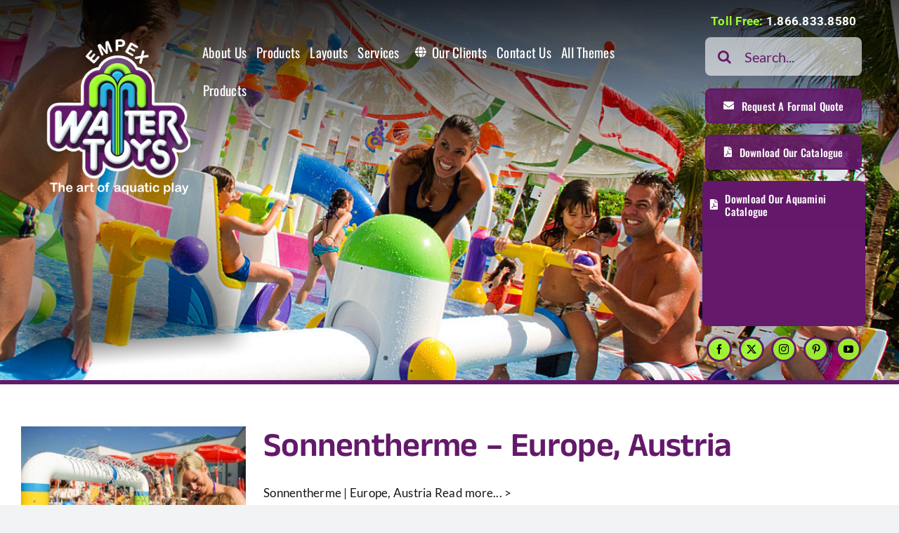

--- FILE ---
content_type: text/html; charset=UTF-8
request_url: https://www.watertoys.com/category/europe/austria/
body_size: 113095
content:
<!DOCTYPE html>
<html class="avada-html-layout-wide avada-html-header-position-top avada-html-is-archive" lang="en-US" prefix="og: http://ogp.me/ns# fb: http://ogp.me/ns/fb#">
<head>
	<meta http-equiv="X-UA-Compatible" content="IE=edge" />
	<meta http-equiv="Content-Type" content="text/html; charset=utf-8"/>
	<meta name="viewport" content="width=device-width, initial-scale=1" />
	<title>Austria &#8211; Empex Watertoys® | Splash Pads &amp; Spray Parks Manufacturer</title>
<meta name='robots' content='max-image-preview:large' />
		<script>
			window.HTGA4 = {"debug":false,"cookie_notice_enabled":null,"cookie_notice_cookie_key":"htga4_","cookie_notice_duration_type":null,"cookie_notice_duration_value":null,"cookie_notice_overlay_enabled":null,"should_auto_consent":true,"one_year_seconds":31536000};
		</script>
		<link rel='dns-prefetch' href='//www.googletagmanager.com' />
<link rel="alternate" type="application/rss+xml" title="Empex Watertoys® | Splash Pads &amp; Spray Parks Manufacturer &raquo; Feed" href="https://www.watertoys.com/feed/" />
<link rel="alternate" type="application/rss+xml" title="Empex Watertoys® | Splash Pads &amp; Spray Parks Manufacturer &raquo; Comments Feed" href="https://www.watertoys.com/comments/feed/" />
		
		
		
				<link rel="alternate" type="application/rss+xml" title="Empex Watertoys® | Splash Pads &amp; Spray Parks Manufacturer &raquo; Austria Category Feed" href="https://www.watertoys.com/category/europe/austria/feed/" />
				
		<meta property="og:locale" content="en_US"/>
		<meta property="og:type" content="article"/>
		<meta property="og:site_name" content="Empex Watertoys® | Splash Pads &amp; Spray Parks Manufacturer"/>
		<meta property="og:title" content="  Austria"/>
				<meta property="og:url" content="https://www.watertoys.com/sonnentherme-europe-austria/"/>
																				<meta property="og:image" content="https://www.watertoys.com/WTOYS2023/wp-content/uploads/2023/03/Sonnentherme-Lutzmannsburg-Austria.jpg"/>
		<meta property="og:image:width" content="1000"/>
		<meta property="og:image:height" content="562"/>
		<meta property="og:image:type" content="image/jpeg"/>
				<style id='wp-img-auto-sizes-contain-inline-css' type='text/css'>
img:is([sizes=auto i],[sizes^="auto," i]){contain-intrinsic-size:3000px 1500px}
/*# sourceURL=wp-img-auto-sizes-contain-inline-css */
</style>
<style id='wp-emoji-styles-inline-css' type='text/css'>

	img.wp-smiley, img.emoji {
		display: inline !important;
		border: none !important;
		box-shadow: none !important;
		height: 1em !important;
		width: 1em !important;
		margin: 0 0.07em !important;
		vertical-align: -0.1em !important;
		background: none !important;
		padding: 0 !important;
	}
/*# sourceURL=wp-emoji-styles-inline-css */
</style>
<style id='wp-block-library-inline-css' type='text/css'>
:root{--wp-block-synced-color:#7a00df;--wp-block-synced-color--rgb:122,0,223;--wp-bound-block-color:var(--wp-block-synced-color);--wp-editor-canvas-background:#ddd;--wp-admin-theme-color:#007cba;--wp-admin-theme-color--rgb:0,124,186;--wp-admin-theme-color-darker-10:#006ba1;--wp-admin-theme-color-darker-10--rgb:0,107,160.5;--wp-admin-theme-color-darker-20:#005a87;--wp-admin-theme-color-darker-20--rgb:0,90,135;--wp-admin-border-width-focus:2px}@media (min-resolution:192dpi){:root{--wp-admin-border-width-focus:1.5px}}.wp-element-button{cursor:pointer}:root .has-very-light-gray-background-color{background-color:#eee}:root .has-very-dark-gray-background-color{background-color:#313131}:root .has-very-light-gray-color{color:#eee}:root .has-very-dark-gray-color{color:#313131}:root .has-vivid-green-cyan-to-vivid-cyan-blue-gradient-background{background:linear-gradient(135deg,#00d084,#0693e3)}:root .has-purple-crush-gradient-background{background:linear-gradient(135deg,#34e2e4,#4721fb 50%,#ab1dfe)}:root .has-hazy-dawn-gradient-background{background:linear-gradient(135deg,#faaca8,#dad0ec)}:root .has-subdued-olive-gradient-background{background:linear-gradient(135deg,#fafae1,#67a671)}:root .has-atomic-cream-gradient-background{background:linear-gradient(135deg,#fdd79a,#004a59)}:root .has-nightshade-gradient-background{background:linear-gradient(135deg,#330968,#31cdcf)}:root .has-midnight-gradient-background{background:linear-gradient(135deg,#020381,#2874fc)}:root{--wp--preset--font-size--normal:16px;--wp--preset--font-size--huge:42px}.has-regular-font-size{font-size:1em}.has-larger-font-size{font-size:2.625em}.has-normal-font-size{font-size:var(--wp--preset--font-size--normal)}.has-huge-font-size{font-size:var(--wp--preset--font-size--huge)}.has-text-align-center{text-align:center}.has-text-align-left{text-align:left}.has-text-align-right{text-align:right}.has-fit-text{white-space:nowrap!important}#end-resizable-editor-section{display:none}.aligncenter{clear:both}.items-justified-left{justify-content:flex-start}.items-justified-center{justify-content:center}.items-justified-right{justify-content:flex-end}.items-justified-space-between{justify-content:space-between}.screen-reader-text{border:0;clip-path:inset(50%);height:1px;margin:-1px;overflow:hidden;padding:0;position:absolute;width:1px;word-wrap:normal!important}.screen-reader-text:focus{background-color:#ddd;clip-path:none;color:#444;display:block;font-size:1em;height:auto;left:5px;line-height:normal;padding:15px 23px 14px;text-decoration:none;top:5px;width:auto;z-index:100000}html :where(.has-border-color){border-style:solid}html :where([style*=border-top-color]){border-top-style:solid}html :where([style*=border-right-color]){border-right-style:solid}html :where([style*=border-bottom-color]){border-bottom-style:solid}html :where([style*=border-left-color]){border-left-style:solid}html :where([style*=border-width]){border-style:solid}html :where([style*=border-top-width]){border-top-style:solid}html :where([style*=border-right-width]){border-right-style:solid}html :where([style*=border-bottom-width]){border-bottom-style:solid}html :where([style*=border-left-width]){border-left-style:solid}html :where(img[class*=wp-image-]){height:auto;max-width:100%}:where(figure){margin:0 0 1em}html :where(.is-position-sticky){--wp-admin--admin-bar--position-offset:var(--wp-admin--admin-bar--height,0px)}@media screen and (max-width:600px){html :where(.is-position-sticky){--wp-admin--admin-bar--position-offset:0px}}

/*# sourceURL=wp-block-library-inline-css */
</style><style id='global-styles-inline-css' type='text/css'>
:root{--wp--preset--aspect-ratio--square: 1;--wp--preset--aspect-ratio--4-3: 4/3;--wp--preset--aspect-ratio--3-4: 3/4;--wp--preset--aspect-ratio--3-2: 3/2;--wp--preset--aspect-ratio--2-3: 2/3;--wp--preset--aspect-ratio--16-9: 16/9;--wp--preset--aspect-ratio--9-16: 9/16;--wp--preset--color--black: #000000;--wp--preset--color--cyan-bluish-gray: #abb8c3;--wp--preset--color--white: #ffffff;--wp--preset--color--pale-pink: #f78da7;--wp--preset--color--vivid-red: #cf2e2e;--wp--preset--color--luminous-vivid-orange: #ff6900;--wp--preset--color--luminous-vivid-amber: #fcb900;--wp--preset--color--light-green-cyan: #7bdcb5;--wp--preset--color--vivid-green-cyan: #00d084;--wp--preset--color--pale-cyan-blue: #8ed1fc;--wp--preset--color--vivid-cyan-blue: #0693e3;--wp--preset--color--vivid-purple: #9b51e0;--wp--preset--color--awb-color-1: #ffffff;--wp--preset--color--awb-color-2: ;--wp--preset--color--awb-color-3: #f2f3f5;--wp--preset--color--awb-color-4: #65bd7d;--wp--preset--color--awb-color-5: #198fd9;--wp--preset--color--awb-color-6: #64196a;--wp--preset--color--awb-color-7: #a0fe2f;--wp--preset--color--awb-color-8: #141617;--wp--preset--color--awb-color-custom-1: #ffffff;--wp--preset--color--awb-color-custom-2: #158e3c;--wp--preset--gradient--vivid-cyan-blue-to-vivid-purple: linear-gradient(135deg,rgb(6,147,227) 0%,rgb(155,81,224) 100%);--wp--preset--gradient--light-green-cyan-to-vivid-green-cyan: linear-gradient(135deg,rgb(122,220,180) 0%,rgb(0,208,130) 100%);--wp--preset--gradient--luminous-vivid-amber-to-luminous-vivid-orange: linear-gradient(135deg,rgb(252,185,0) 0%,rgb(255,105,0) 100%);--wp--preset--gradient--luminous-vivid-orange-to-vivid-red: linear-gradient(135deg,rgb(255,105,0) 0%,rgb(207,46,46) 100%);--wp--preset--gradient--very-light-gray-to-cyan-bluish-gray: linear-gradient(135deg,rgb(238,238,238) 0%,rgb(169,184,195) 100%);--wp--preset--gradient--cool-to-warm-spectrum: linear-gradient(135deg,rgb(74,234,220) 0%,rgb(151,120,209) 20%,rgb(207,42,186) 40%,rgb(238,44,130) 60%,rgb(251,105,98) 80%,rgb(254,248,76) 100%);--wp--preset--gradient--blush-light-purple: linear-gradient(135deg,rgb(255,206,236) 0%,rgb(152,150,240) 100%);--wp--preset--gradient--blush-bordeaux: linear-gradient(135deg,rgb(254,205,165) 0%,rgb(254,45,45) 50%,rgb(107,0,62) 100%);--wp--preset--gradient--luminous-dusk: linear-gradient(135deg,rgb(255,203,112) 0%,rgb(199,81,192) 50%,rgb(65,88,208) 100%);--wp--preset--gradient--pale-ocean: linear-gradient(135deg,rgb(255,245,203) 0%,rgb(182,227,212) 50%,rgb(51,167,181) 100%);--wp--preset--gradient--electric-grass: linear-gradient(135deg,rgb(202,248,128) 0%,rgb(113,206,126) 100%);--wp--preset--gradient--midnight: linear-gradient(135deg,rgb(2,3,129) 0%,rgb(40,116,252) 100%);--wp--preset--font-size--small: 12.75px;--wp--preset--font-size--medium: 20px;--wp--preset--font-size--large: 25.5px;--wp--preset--font-size--x-large: 42px;--wp--preset--font-size--normal: 17px;--wp--preset--font-size--xlarge: 34px;--wp--preset--font-size--huge: 51px;--wp--preset--spacing--20: 0.44rem;--wp--preset--spacing--30: 0.67rem;--wp--preset--spacing--40: 1rem;--wp--preset--spacing--50: 1.5rem;--wp--preset--spacing--60: 2.25rem;--wp--preset--spacing--70: 3.38rem;--wp--preset--spacing--80: 5.06rem;--wp--preset--shadow--natural: 6px 6px 9px rgba(0, 0, 0, 0.2);--wp--preset--shadow--deep: 12px 12px 50px rgba(0, 0, 0, 0.4);--wp--preset--shadow--sharp: 6px 6px 0px rgba(0, 0, 0, 0.2);--wp--preset--shadow--outlined: 6px 6px 0px -3px rgb(255, 255, 255), 6px 6px rgb(0, 0, 0);--wp--preset--shadow--crisp: 6px 6px 0px rgb(0, 0, 0);}:where(.is-layout-flex){gap: 0.5em;}:where(.is-layout-grid){gap: 0.5em;}body .is-layout-flex{display: flex;}.is-layout-flex{flex-wrap: wrap;align-items: center;}.is-layout-flex > :is(*, div){margin: 0;}body .is-layout-grid{display: grid;}.is-layout-grid > :is(*, div){margin: 0;}:where(.wp-block-columns.is-layout-flex){gap: 2em;}:where(.wp-block-columns.is-layout-grid){gap: 2em;}:where(.wp-block-post-template.is-layout-flex){gap: 1.25em;}:where(.wp-block-post-template.is-layout-grid){gap: 1.25em;}.has-black-color{color: var(--wp--preset--color--black) !important;}.has-cyan-bluish-gray-color{color: var(--wp--preset--color--cyan-bluish-gray) !important;}.has-white-color{color: var(--wp--preset--color--white) !important;}.has-pale-pink-color{color: var(--wp--preset--color--pale-pink) !important;}.has-vivid-red-color{color: var(--wp--preset--color--vivid-red) !important;}.has-luminous-vivid-orange-color{color: var(--wp--preset--color--luminous-vivid-orange) !important;}.has-luminous-vivid-amber-color{color: var(--wp--preset--color--luminous-vivid-amber) !important;}.has-light-green-cyan-color{color: var(--wp--preset--color--light-green-cyan) !important;}.has-vivid-green-cyan-color{color: var(--wp--preset--color--vivid-green-cyan) !important;}.has-pale-cyan-blue-color{color: var(--wp--preset--color--pale-cyan-blue) !important;}.has-vivid-cyan-blue-color{color: var(--wp--preset--color--vivid-cyan-blue) !important;}.has-vivid-purple-color{color: var(--wp--preset--color--vivid-purple) !important;}.has-black-background-color{background-color: var(--wp--preset--color--black) !important;}.has-cyan-bluish-gray-background-color{background-color: var(--wp--preset--color--cyan-bluish-gray) !important;}.has-white-background-color{background-color: var(--wp--preset--color--white) !important;}.has-pale-pink-background-color{background-color: var(--wp--preset--color--pale-pink) !important;}.has-vivid-red-background-color{background-color: var(--wp--preset--color--vivid-red) !important;}.has-luminous-vivid-orange-background-color{background-color: var(--wp--preset--color--luminous-vivid-orange) !important;}.has-luminous-vivid-amber-background-color{background-color: var(--wp--preset--color--luminous-vivid-amber) !important;}.has-light-green-cyan-background-color{background-color: var(--wp--preset--color--light-green-cyan) !important;}.has-vivid-green-cyan-background-color{background-color: var(--wp--preset--color--vivid-green-cyan) !important;}.has-pale-cyan-blue-background-color{background-color: var(--wp--preset--color--pale-cyan-blue) !important;}.has-vivid-cyan-blue-background-color{background-color: var(--wp--preset--color--vivid-cyan-blue) !important;}.has-vivid-purple-background-color{background-color: var(--wp--preset--color--vivid-purple) !important;}.has-black-border-color{border-color: var(--wp--preset--color--black) !important;}.has-cyan-bluish-gray-border-color{border-color: var(--wp--preset--color--cyan-bluish-gray) !important;}.has-white-border-color{border-color: var(--wp--preset--color--white) !important;}.has-pale-pink-border-color{border-color: var(--wp--preset--color--pale-pink) !important;}.has-vivid-red-border-color{border-color: var(--wp--preset--color--vivid-red) !important;}.has-luminous-vivid-orange-border-color{border-color: var(--wp--preset--color--luminous-vivid-orange) !important;}.has-luminous-vivid-amber-border-color{border-color: var(--wp--preset--color--luminous-vivid-amber) !important;}.has-light-green-cyan-border-color{border-color: var(--wp--preset--color--light-green-cyan) !important;}.has-vivid-green-cyan-border-color{border-color: var(--wp--preset--color--vivid-green-cyan) !important;}.has-pale-cyan-blue-border-color{border-color: var(--wp--preset--color--pale-cyan-blue) !important;}.has-vivid-cyan-blue-border-color{border-color: var(--wp--preset--color--vivid-cyan-blue) !important;}.has-vivid-purple-border-color{border-color: var(--wp--preset--color--vivid-purple) !important;}.has-vivid-cyan-blue-to-vivid-purple-gradient-background{background: var(--wp--preset--gradient--vivid-cyan-blue-to-vivid-purple) !important;}.has-light-green-cyan-to-vivid-green-cyan-gradient-background{background: var(--wp--preset--gradient--light-green-cyan-to-vivid-green-cyan) !important;}.has-luminous-vivid-amber-to-luminous-vivid-orange-gradient-background{background: var(--wp--preset--gradient--luminous-vivid-amber-to-luminous-vivid-orange) !important;}.has-luminous-vivid-orange-to-vivid-red-gradient-background{background: var(--wp--preset--gradient--luminous-vivid-orange-to-vivid-red) !important;}.has-very-light-gray-to-cyan-bluish-gray-gradient-background{background: var(--wp--preset--gradient--very-light-gray-to-cyan-bluish-gray) !important;}.has-cool-to-warm-spectrum-gradient-background{background: var(--wp--preset--gradient--cool-to-warm-spectrum) !important;}.has-blush-light-purple-gradient-background{background: var(--wp--preset--gradient--blush-light-purple) !important;}.has-blush-bordeaux-gradient-background{background: var(--wp--preset--gradient--blush-bordeaux) !important;}.has-luminous-dusk-gradient-background{background: var(--wp--preset--gradient--luminous-dusk) !important;}.has-pale-ocean-gradient-background{background: var(--wp--preset--gradient--pale-ocean) !important;}.has-electric-grass-gradient-background{background: var(--wp--preset--gradient--electric-grass) !important;}.has-midnight-gradient-background{background: var(--wp--preset--gradient--midnight) !important;}.has-small-font-size{font-size: var(--wp--preset--font-size--small) !important;}.has-medium-font-size{font-size: var(--wp--preset--font-size--medium) !important;}.has-large-font-size{font-size: var(--wp--preset--font-size--large) !important;}.has-x-large-font-size{font-size: var(--wp--preset--font-size--x-large) !important;}
/*# sourceURL=global-styles-inline-css */
</style>

<style id='classic-theme-styles-inline-css' type='text/css'>
/*! This file is auto-generated */
.wp-block-button__link{color:#fff;background-color:#32373c;border-radius:9999px;box-shadow:none;text-decoration:none;padding:calc(.667em + 2px) calc(1.333em + 2px);font-size:1.125em}.wp-block-file__button{background:#32373c;color:#fff;text-decoration:none}
/*# sourceURL=/wp-includes/css/classic-themes.min.css */
</style>
<link rel='stylesheet' id='child-style-css' href='https://www.watertoys.com/WTOYS2023/wp-content/themes/Avada-Child-Theme/style.css?ver=8791f93871d5693cacffdfce94c8259c' type='text/css' media='all' />
<link rel='stylesheet' id='fusion-dynamic-css-css' href='https://www.watertoys.com/WTOYS2023/wp-content/uploads/fusion-styles/104dfe0b0dff0b0c18588d1ebfea9a4d.min.css?ver=3.14.2' type='text/css' media='all' />
<script type="text/javascript" src="https://www.watertoys.com/WTOYS2023/wp-includes/js/jquery/jquery.min.js?ver=3.7.1" id="jquery-core-js"></script>
<script type="text/javascript" src="https://www.watertoys.com/WTOYS2023/wp-includes/js/jquery/jquery-migrate.min.js?ver=3.4.1" id="jquery-migrate-js"></script>

<!-- Google tag (gtag.js) snippet added by Site Kit -->
<!-- Google Analytics snippet added by Site Kit -->
<script type="text/javascript" src="https://www.googletagmanager.com/gtag/js?id=G-CRFJG6ZCBF" id="google_gtagjs-js" async></script>
<script type="text/javascript" id="google_gtagjs-js-after">
/* <![CDATA[ */
window.dataLayer = window.dataLayer || [];function gtag(){dataLayer.push(arguments);}
gtag("set","linker",{"domains":["www.watertoys.com"]});
gtag("js", new Date());
gtag("set", "developer_id.dZTNiMT", true);
gtag("config", "G-CRFJG6ZCBF");
//# sourceURL=google_gtagjs-js-after
/* ]]> */
</script>
<link rel="https://api.w.org/" href="https://www.watertoys.com/wp-json/" /><link rel="alternate" title="JSON" type="application/json" href="https://www.watertoys.com/wp-json/wp/v2/categories/46" /><link rel="EditURI" type="application/rsd+xml" title="RSD" href="https://www.watertoys.com/WTOYS2023/xmlrpc.php?rsd" />

<meta name="generator" content="Site Kit by Google 1.170.0" />		<!-- Global site tag (gtag.js) - added by HT Easy Ga4 -->
		<script>
			window.dataLayer = window.dataLayer || [];
			function gtag() { dataLayer.push(arguments); }

			// Default: deny all tracking
			gtag('consent', 'default', {
				'ad_storage': 'denied',
				'analytics_storage': 'denied',
				'ad_user_data': 'denied',
				'ad_personalization': 'denied'
			});

			// Load gtag script early; update permissions after consent
			(function() {
				const script = document.createElement('script');
				script.async = true;
				script.src = `https://www.googletagmanager.com/gtag/js?id=263586714`;
				document.head.appendChild(script);
			})();

			gtag('js', new Date());
			gtag('config', '263586714');
		</script>
	<link rel="preload" href="https://www.watertoys.com/WTOYS2023/wp-content/themes/Avada/includes/lib/assets/fonts/icomoon/awb-icons.woff" as="font" type="font/woff" crossorigin><link rel="preload" href="//www.watertoys.com/WTOYS2023/wp-content/themes/Avada/includes/lib/assets/fonts/fontawesome/webfonts/fa-brands-400.woff2" as="font" type="font/woff2" crossorigin><link rel="preload" href="//www.watertoys.com/WTOYS2023/wp-content/themes/Avada/includes/lib/assets/fonts/fontawesome/webfonts/fa-regular-400.woff2" as="font" type="font/woff2" crossorigin><link rel="preload" href="//www.watertoys.com/WTOYS2023/wp-content/themes/Avada/includes/lib/assets/fonts/fontawesome/webfonts/fa-solid-900.woff2" as="font" type="font/woff2" crossorigin><style type="text/css" id="css-fb-visibility">@media screen and (max-width: 640px){.fusion-no-small-visibility{display:none !important;}body .sm-text-align-center{text-align:center !important;}body .sm-text-align-left{text-align:left !important;}body .sm-text-align-right{text-align:right !important;}body .sm-text-align-justify{text-align:justify !important;}body .sm-flex-align-center{justify-content:center !important;}body .sm-flex-align-flex-start{justify-content:flex-start !important;}body .sm-flex-align-flex-end{justify-content:flex-end !important;}body .sm-mx-auto{margin-left:auto !important;margin-right:auto !important;}body .sm-ml-auto{margin-left:auto !important;}body .sm-mr-auto{margin-right:auto !important;}body .fusion-absolute-position-small{position:absolute;width:100%;}.awb-sticky.awb-sticky-small{ position: sticky; top: var(--awb-sticky-offset,0); }}@media screen and (min-width: 641px) and (max-width: 1024px){.fusion-no-medium-visibility{display:none !important;}body .md-text-align-center{text-align:center !important;}body .md-text-align-left{text-align:left !important;}body .md-text-align-right{text-align:right !important;}body .md-text-align-justify{text-align:justify !important;}body .md-flex-align-center{justify-content:center !important;}body .md-flex-align-flex-start{justify-content:flex-start !important;}body .md-flex-align-flex-end{justify-content:flex-end !important;}body .md-mx-auto{margin-left:auto !important;margin-right:auto !important;}body .md-ml-auto{margin-left:auto !important;}body .md-mr-auto{margin-right:auto !important;}body .fusion-absolute-position-medium{position:absolute;width:100%;}.awb-sticky.awb-sticky-medium{ position: sticky; top: var(--awb-sticky-offset,0); }}@media screen and (min-width: 1025px){.fusion-no-large-visibility{display:none !important;}body .lg-text-align-center{text-align:center !important;}body .lg-text-align-left{text-align:left !important;}body .lg-text-align-right{text-align:right !important;}body .lg-text-align-justify{text-align:justify !important;}body .lg-flex-align-center{justify-content:center !important;}body .lg-flex-align-flex-start{justify-content:flex-start !important;}body .lg-flex-align-flex-end{justify-content:flex-end !important;}body .lg-mx-auto{margin-left:auto !important;margin-right:auto !important;}body .lg-ml-auto{margin-left:auto !important;}body .lg-mr-auto{margin-right:auto !important;}body .fusion-absolute-position-large{position:absolute;width:100%;}.awb-sticky.awb-sticky-large{ position: sticky; top: var(--awb-sticky-offset,0); }}</style>
<!-- Google Tag Manager snippet added by Site Kit -->
<script type="text/javascript">
/* <![CDATA[ */

			( function( w, d, s, l, i ) {
				w[l] = w[l] || [];
				w[l].push( {'gtm.start': new Date().getTime(), event: 'gtm.js'} );
				var f = d.getElementsByTagName( s )[0],
					j = d.createElement( s ), dl = l != 'dataLayer' ? '&l=' + l : '';
				j.async = true;
				j.src = 'https://www.googletagmanager.com/gtm.js?id=' + i + dl;
				f.parentNode.insertBefore( j, f );
			} )( window, document, 'script', 'dataLayer', 'GTM-T85T7JT' );
			
/* ]]> */
</script>

<!-- End Google Tag Manager snippet added by Site Kit -->
<link rel="icon" href="https://www.watertoys.com/WTOYS2023/wp-content/uploads/2023/01/cropped-WT-ICO-32x32.jpg" sizes="32x32" />
<link rel="icon" href="https://www.watertoys.com/WTOYS2023/wp-content/uploads/2023/01/cropped-WT-ICO-192x192.jpg" sizes="192x192" />
<link rel="apple-touch-icon" href="https://www.watertoys.com/WTOYS2023/wp-content/uploads/2023/01/cropped-WT-ICO-180x180.jpg" />
<meta name="msapplication-TileImage" content="https://www.watertoys.com/WTOYS2023/wp-content/uploads/2023/01/cropped-WT-ICO-270x270.jpg" />
		<script type="text/javascript">
			var doc = document.documentElement;
			doc.setAttribute( 'data-useragent', navigator.userAgent );
		</script>
		
	</head>

<body class="archive category category-austria category-46 wp-theme-Avada wp-child-theme-Avada-Child-Theme fusion-image-hovers fusion-pagination-sizing fusion-button_type-flat fusion-button_span-yes fusion-button_gradient-linear avada-image-rollover-circle-yes avada-image-rollover-yes avada-image-rollover-direction-fade fusion-body ltr fusion-sticky-header no-tablet-sticky-header no-mobile-sticky-header no-mobile-slidingbar no-mobile-totop avada-has-rev-slider-styles fusion-disable-outline fusion-sub-menu-fade mobile-logo-pos-left layout-wide-mode avada-has-boxed-modal-shadow-none layout-scroll-offset-full avada-has-zero-margin-offset-top fusion-top-header menu-text-align-center mobile-menu-design-classic fusion-show-pagination-text fusion-header-layout-v3 avada-responsive avada-footer-fx-none avada-menu-highlight-style-bar fusion-search-form-classic fusion-main-menu-search-overlay fusion-avatar-circle avada-dropdown-styles avada-blog-layout-medium avada-blog-archive-layout-medium avada-header-shadow-no avada-menu-icon-position-left avada-has-megamenu-shadow avada-has-mobile-menu-search avada-has-main-nav-search-icon avada-has-megamenu-item-divider avada-has-titlebar-hide avada-header-border-color-full-transparent avada-has-pagination-width_height avada-flyout-menu-direction-fade avada-ec-views-v1" data-awb-post-id="19333">
			<!-- Google Tag Manager (noscript) snippet added by Site Kit -->
		<noscript>
			<iframe src="https://www.googletagmanager.com/ns.html?id=GTM-T85T7JT" height="0" width="0" style="display:none;visibility:hidden"></iframe>
		</noscript>
		<!-- End Google Tag Manager (noscript) snippet added by Site Kit -->
			<a class="skip-link screen-reader-text" href="#content">Skip to content</a>

	<div id="boxed-wrapper">
		
		<div id="wrapper" class="fusion-wrapper">
			<div id="home" style="position:relative;top:-1px;"></div>
												<div class="fusion-tb-header"><div class="fusion-fullwidth fullwidth-box fusion-builder-row-1 fusion-flex-container has-pattern-background has-mask-background fusion-parallax-none nonhundred-percent-fullwidth non-hundred-percent-height-scrolling" style="--awb-background-position:left center;--awb-border-radius-top-left:0px;--awb-border-radius-top-right:0px;--awb-border-radius-bottom-right:0px;--awb-border-radius-bottom-left:0px;--awb-padding-right:63px;--awb-padding-bottom:12.9921px;--awb-padding-left:54px;--awb-padding-bottom-medium:0px;--awb-padding-left-medium:41.9868px;--awb-padding-right-small:49.9921px;--awb-padding-bottom-small:0px;--awb-margin-top:0px;--awb-margin-bottom:0px;--awb-margin-bottom-medium:0px;--awb-margin-bottom-small:0px;--awb-min-height:250px;--awb-background-image:url(&quot;https://www.watertoys.com/WTOYS2023/wp-content/uploads/2023/04/HomeCover-edited.jpg&quot;);--awb-background-size:cover;--awb-flex-wrap:wrap;" ><div class="fusion-builder-row fusion-row fusion-flex-align-items-flex-start fusion-flex-content-wrap" style="max-width:1976px;margin-left: calc(-4% / 2 );margin-right: calc(-4% / 2 );"><div class="fusion-layout-column fusion_builder_column fusion-builder-column-0 fusion_builder_column_1_5 1_5 fusion-flex-column" style="--awb-padding-right-medium:0px;--awb-padding-bottom-medium:0px;--awb-bg-size:cover;--awb-width-large:20%;--awb-margin-top-large:52.9841px;--awb-spacing-right-large:0.48%;--awb-margin-bottom-large:21.970200000000006px;--awb-spacing-left-large:14.4%;--awb-width-medium:40%;--awb-order-medium:2;--awb-margin-top-medium:-390px;--awb-spacing-right-medium:0%;--awb-margin-bottom-medium:6px;--awb-spacing-left-medium:26.16%;--awb-width-small:100%;--awb-order-small:1;--awb-margin-top-small:3.9915999999999983px;--awb-spacing-right-small:0%;--awb-margin-bottom-small:0px;--awb-spacing-left-small:0%;"><div class="fusion-column-wrapper fusion-column-has-shadow fusion-flex-justify-content-flex-start fusion-content-layout-column"><div class="fusion-text fusion-text-1"></div><div class="fusion-image-element " style="text-align:center;--awb-margin-top-small:0px;--awb-margin-right-small:0px;--awb-margin-bottom-small:10px;--awb-margin-left-small:0px;--awb-max-width:320px;--awb-caption-title-font-family:var(--h2_typography-font-family);--awb-caption-title-font-weight:var(--h2_typography-font-weight);--awb-caption-title-font-style:var(--h2_typography-font-style);--awb-caption-title-size:var(--h2_typography-font-size);--awb-caption-title-transform:var(--h2_typography-text-transform);--awb-caption-title-line-height:var(--h2_typography-line-height);--awb-caption-title-letter-spacing:var(--h2_typography-letter-spacing);"><span class=" fusion-imageframe imageframe-none imageframe-1 hover-type-zoomout fusion-animated" data-animationType="flipiny" data-animationDuration="0.3" data-animationOffset="top-into-view"><a class="fusion-no-lightbox" href="https://www.watertoys.com/" target="_self" aria-label="WT-LogoBOTT2"><img fetchpriority="high" decoding="async" width="300" height="334" src="https://www.watertoys.com/WTOYS2023/wp-content/uploads/2023/01/WT-LogoBOTT2.png" alt class="img-responsive wp-image-1268 disable-lazyload" srcset="https://www.watertoys.com/WTOYS2023/wp-content/uploads/2023/01/WT-LogoBOTT2-200x223.png 200w, https://www.watertoys.com/WTOYS2023/wp-content/uploads/2023/01/WT-LogoBOTT2.png 300w" sizes="(max-width: 640px) 100vw, 300px" /></a></span></div></div></div><div class="fusion-layout-column fusion_builder_column fusion-builder-column-1 fusion_builder_column_3_5 3_5 fusion-flex-column fusion-flex-align-self-flex-start" style="--awb-padding-bottom-medium:2.9860999999999933px;--awb-bg-size:cover;--awb-width-large:60%;--awb-margin-top-large:46.8532px;--awb-spacing-right-large:7.84%;--awb-margin-bottom-large:-400px;--awb-spacing-left-large:1.28%;--awb-width-medium:80%;--awb-order-medium:0;--awb-margin-top-medium:14.88448px;--awb-spacing-right-medium:0%;--awb-margin-bottom-medium:9px;--awb-spacing-left-medium:0.84%;--awb-width-small:100%;--awb-order-small:0;--awb-margin-top-small:23.990099999999998px;--awb-spacing-right-small:1.92%;--awb-margin-bottom-small:0px;--awb-spacing-left-small:3.168%;"><div class="fusion-column-wrapper fusion-column-has-shadow fusion-flex-justify-content-center fusion-content-layout-column"><nav class="awb-menu awb-menu_row awb-menu_em-hover mobile-mode-collapse-to-button awb-menu_icons-left awb-menu_dc-no mobile-trigger-fullwidth-off awb-menu_mobile-toggle awb-menu_indent-left mobile-size-full-absolute loading mega-menu-loading awb-menu_desktop awb-menu_dropdown awb-menu_expand-right awb-menu_transition-fade" style="--awb-font-size:19px;--awb-border-radius-top-left:4px;--awb-border-radius-top-right:4px;--awb-border-radius-bottom-right:0px;--awb-border-radius-bottom-left:0px;--awb-gap:2px;--awb-align-items:center;--awb-items-padding-top:13px;--awb-items-padding-right:6px;--awb-items-padding-bottom:13px;--awb-items-padding-left:6px;--awb-color:var(--awb-color1);--awb-active-color:#64196a;--awb-active-bg:rgba(255,255,255,0.76);--awb-active-border-top:3px;--awb-active-border-color:#a0fe2f;--awb-submenu-color:#ffffff;--awb-submenu-bg:rgba(100,25,106,0.87);--awb-submenu-border-radius-bottom-right:6px;--awb-submenu-border-radius-bottom-left:6px;--awb-submenu-active-color:#64196a;--awb-submenu-space:2px;--awb-submenu-font-size:18px;--awb-icons-color:var(--awb-color1);--awb-main-justify-content:flex-start;--awb-mobile-bg:var(--awb-color6);--awb-mobile-color:var(--awb-color1);--awb-mobile-trigger-color:var(--awb-color6);--awb-mobile-trigger-background-color:var(--awb-color3);--awb-mobile-font-size:24px;--awb-mobile-line-height:35px;--awb-mobile-sep-color:var(--awb-color7);--awb-mobile-justify:flex-start;--awb-mobile-caret-left:auto;--awb-mobile-caret-right:0;--awb-box-shadow:3px 3px 8px 0px rgba(160,254,47,0.89);;--awb-fusion-font-family-typography:&quot;Oswald&quot;;--awb-fusion-font-style-typography:normal;--awb-fusion-font-weight-typography:400;--awb-fusion-font-family-submenu-typography:&quot;Oswald&quot;;--awb-fusion-font-style-submenu-typography:normal;--awb-fusion-font-weight-submenu-typography:400;--awb-fusion-font-family-mobile-typography:&quot;Oswald&quot;;--awb-fusion-font-style-mobile-typography:normal;--awb-fusion-font-weight-mobile-typography:400;" aria-label="MAIN MENU" data-breakpoint="640" data-count="0" data-transition-type="center-vertical" data-transition-time="300" data-expand="right"><button type="button" class="awb-menu__m-toggle awb-menu__m-toggle_no-text" aria-expanded="false" aria-controls="menu-main-menu"><span class="awb-menu__m-toggle-inner"><span class="collapsed-nav-text"><span class="screen-reader-text">Toggle Navigation</span></span><span class="awb-menu__m-collapse-icon awb-menu__m-collapse-icon_no-text"><span class="awb-menu__m-collapse-icon-open awb-menu__m-collapse-icon-open_no-text fa-bars fas"></span><span class="awb-menu__m-collapse-icon-close awb-menu__m-collapse-icon-close_no-text fa-times fas"></span></span></span></button><ul id="menu-main-menu" class="fusion-menu awb-menu__main-ul awb-menu__main-ul_row"><li  id="menu-item-5520"  class="menu-item menu-item-type-custom menu-item-object-custom menu-item-has-children menu-item-5520 awb-menu__li awb-menu__main-li awb-menu__main-li_regular"  data-item-id="5520"><span class="awb-menu__main-background-default awb-menu__main-background-default_center-vertical"></span><span class="awb-menu__main-background-active awb-menu__main-background-active_center-vertical"></span><a  href="https://www.watertoys.com/about-us/" class="awb-menu__main-a awb-menu__main-a_regular"><span class="menu-text">About Us</span><span class="awb-menu__open-nav-submenu-hover"></span></a><button type="button" aria-label="Open submenu of About Us" aria-expanded="false" class="awb-menu__open-nav-submenu_mobile awb-menu__open-nav-submenu_main"></button><ul class="awb-menu__sub-ul awb-menu__sub-ul_main"><li  id="menu-item-4218"  class="menu-item menu-item-type-custom menu-item-object-custom menu-item-4218 awb-menu__li awb-menu__sub-li" ><a  href="https://www.watertoys.com/WTOYS2023/water-park-manufacturer" class="awb-menu__sub-a"><span>Empex Watertoys®</span></a></li><li  id="menu-item-5463"  class="menu-item menu-item-type-custom menu-item-object-custom menu-item-5463 awb-menu__li awb-menu__sub-li" ><a  href="https://www.watertoys.com/WTOYS2023/terms-conditions" class="awb-menu__sub-a"><span>Terms &#038; Conditions</span></a></li></ul></li><li  id="menu-item-12361"  class="menu-item menu-item-type-custom menu-item-object-custom menu-item-has-children menu-item-12361 awb-menu__li awb-menu__main-li awb-menu__main-li_regular"  data-item-id="12361"><span class="awb-menu__main-background-default awb-menu__main-background-default_center-vertical"></span><span class="awb-menu__main-background-active awb-menu__main-background-active_center-vertical"></span><a  href="#" class="awb-menu__main-a awb-menu__main-a_regular"><span class="menu-text">Products</span><span class="awb-menu__open-nav-submenu-hover"></span></a><button type="button" aria-label="Open submenu of Products" aria-expanded="false" class="awb-menu__open-nav-submenu_mobile awb-menu__open-nav-submenu_main"></button><ul class="awb-menu__sub-ul awb-menu__sub-ul_main"><li  id="menu-item-4861"  class="menu-item menu-item-type-custom menu-item-object-custom menu-item-4861 awb-menu__li awb-menu__sub-li" ><a  href="https://www.watertoys.com/WTOYS2023/products" class="awb-menu__sub-a"><span>Water Features</span></a></li><li  id="menu-item-9613"  class="menu-item menu-item-type-custom menu-item-object-custom menu-item-9613 awb-menu__li awb-menu__sub-li" ><a  href="https://www.watertoys.com/WTOYS2023/themes" class="awb-menu__sub-a"><span>Water Feature Themes</span></a></li><li  id="menu-item-24963"  class="menu-item menu-item-type-post_type menu-item-object-post menu-item-24963 awb-menu__li awb-menu__sub-li" ><a  href="https://www.watertoys.com/waterslides/" class="awb-menu__sub-a"><span>Waterslides</span></a></li></ul></li><li  id="menu-item-6407"  class="menu-item menu-item-type-custom menu-item-object-custom menu-item-6407 awb-menu__li awb-menu__main-li awb-menu__main-li_regular"  data-item-id="6407"><span class="awb-menu__main-background-default awb-menu__main-background-default_center-vertical"></span><span class="awb-menu__main-background-active awb-menu__main-background-active_center-vertical"></span><a  href="https://www.watertoys.com/WTOYS2023/layouts" class="awb-menu__main-a awb-menu__main-a_regular"><span class="menu-text">Layouts</span></a></li><li  id="menu-item-5212"  class="menu-item menu-item-type-custom menu-item-object-custom menu-item-has-children menu-item-5212 awb-menu__li awb-menu__main-li awb-menu__main-li_regular"  data-item-id="5212"><span class="awb-menu__main-background-default awb-menu__main-background-default_center-vertical"></span><span class="awb-menu__main-background-active awb-menu__main-background-active_center-vertical"></span><a  href="#" class="awb-menu__main-a awb-menu__main-a_regular"><span class="menu-text">Services</span><span class="awb-menu__open-nav-submenu-hover"></span></a><button type="button" aria-label="Open submenu of Services" aria-expanded="false" class="awb-menu__open-nav-submenu_mobile awb-menu__open-nav-submenu_main"></button><ul class="awb-menu__sub-ul awb-menu__sub-ul_main"><li  id="menu-item-4216"  class="menu-item menu-item-type-custom menu-item-object-custom menu-item-4216 awb-menu__li awb-menu__sub-li" ><a  href="https://www.watertoys.com/splash-pads/" class="awb-menu__sub-a"><span>Splash Pads</span></a></li><li  id="menu-item-4217"  class="menu-item menu-item-type-custom menu-item-object-custom menu-item-4217 awb-menu__li awb-menu__sub-li" ><a  href="https://www.watertoys.com/WTOYS2023/spray-parks" class="awb-menu__sub-a"><span>Spray Parks</span></a></li><li  id="menu-item-12918"  class="menu-item menu-item-type-custom menu-item-object-custom menu-item-12918 awb-menu__li awb-menu__sub-li" ><a  href="https://www.watertoys.com/WTOYS2023/indoor-recreational-centers" class="awb-menu__sub-a"><span>Indoor Water Play</span></a></li><li  id="menu-item-23199"  class="menu-item menu-item-type-custom menu-item-object-custom menu-item-23199 awb-menu__li awb-menu__sub-li" ><a  href="https://www.watertoys.com/warranty#warranty" class="awb-menu__sub-a"><span>Empex Watertoys® Warranty</span></a></li></ul></li><li  id="menu-item-6191"  class="menu-item menu-item-type-custom menu-item-object-custom menu-item-has-children menu-item-6191 awb-menu__li awb-menu__main-li awb-menu__main-li_regular"  data-item-id="6191"><span class="awb-menu__main-background-default awb-menu__main-background-default_center-vertical"></span><span class="awb-menu__main-background-active awb-menu__main-background-active_center-vertical"></span><a  href="https://www.watertoys.com/WTOYS2023/clients" class="awb-menu__main-a awb-menu__main-a_regular fusion-flex-link"><span class="awb-menu__i awb-menu__i_main fusion-megamenu-icon"><i class="glyphicon fa-globe fas" aria-hidden="true"></i></span><span class="menu-text">Our Clients</span><span class="awb-menu__open-nav-submenu-hover"></span></a><button type="button" aria-label="Open submenu of Our Clients" aria-expanded="false" class="awb-menu__open-nav-submenu_mobile awb-menu__open-nav-submenu_main"></button><ul class="awb-menu__sub-ul awb-menu__sub-ul_main"><li  id="menu-item-4864"  class="menu-item menu-item-type-custom menu-item-object-custom menu-item-4864 awb-menu__li awb-menu__sub-li" ><a  href="https://www.watertoys.com/WTOYS2023/news" class="awb-menu__sub-a"><span>Latest News</span></a></li><li  id="menu-item-6192"  class="menu-item menu-item-type-custom menu-item-object-custom menu-item-6192 awb-menu__li awb-menu__sub-li" ><a  href="https://www.watertoys.com/WTOYS2023/faq" class="awb-menu__sub-a"><span>FAQs</span></a></li></ul></li><li  id="menu-item-6119"  class="menu-item menu-item-type-custom menu-item-object-custom menu-item-6119 awb-menu__li awb-menu__main-li awb-menu__main-li_regular"  data-item-id="6119"><span class="awb-menu__main-background-default awb-menu__main-background-default_center-vertical"></span><span class="awb-menu__main-background-active awb-menu__main-background-active_center-vertical"></span><a  href="https://www.watertoys.com/WTOYS2023/contact" class="awb-menu__main-a awb-menu__main-a_regular"><span class="menu-text">Contact Us</span></a></li><li  id="menu-item-24960"  class="menu-item menu-item-type-post_type menu-item-object-page menu-item-24960 awb-menu__li awb-menu__main-li awb-menu__main-li_regular"  data-item-id="24960"><span class="awb-menu__main-background-default awb-menu__main-background-default_center-vertical"></span><span class="awb-menu__main-background-active awb-menu__main-background-active_center-vertical"></span><a  href="https://www.watertoys.com/themes/" class="awb-menu__main-a awb-menu__main-a_regular"><span class="menu-text">All Themes</span></a></li><li  id="menu-item-24962"  class="menu-item menu-item-type-taxonomy menu-item-object-category menu-item-24962 awb-menu__li awb-menu__main-li awb-menu__main-li_regular"  data-item-id="24962"><span class="awb-menu__main-background-default awb-menu__main-background-default_center-vertical"></span><span class="awb-menu__main-background-active awb-menu__main-background-active_center-vertical"></span><a  href="https://www.watertoys.com/category/products/" class="awb-menu__main-a awb-menu__main-a_regular"><span class="menu-text">Products</span></a></li></ul></nav></div></div><div class="fusion-layout-column fusion_builder_column fusion-builder-column-2 fusion_builder_column_1_5 1_5 fusion-flex-column" style="--awb-padding-right-medium:0px;--awb-padding-left-medium:0px;--awb-bg-size:cover;--awb-width-large:20%;--awb-margin-top-large:0px;--awb-spacing-right-large:5.28%;--awb-margin-bottom-large:0px;--awb-spacing-left-large:2.4%;--awb-width-medium:20%;--awb-order-medium:1;--awb-margin-top-medium:13.978200000000001px;--awb-spacing-right-medium:0%;--awb-margin-bottom-medium:5px;--awb-spacing-left-medium:0%;--awb-width-small:100%;--awb-order-small:1;--awb-spacing-right-small:0.96%;--awb-margin-bottom-small:18px;--awb-spacing-left-small:1.536%;"><div class="fusion-column-wrapper fusion-column-has-shadow fusion-flex-justify-content-flex-start fusion-content-layout-column"><div class="fusion-builder-row fusion-builder-row-inner fusion-row fusion-flex-align-items-flex-start fusion-flex-content-wrap" style="width:104% !important;max-width:104% !important;margin-left: calc(-4% / 2 );margin-right: calc(-4% / 2 );"><div class="fusion-layout-column fusion_builder_column_inner fusion-builder-nested-column-0 fusion_builder_column_inner_1_1 1_1 fusion-flex-column fusion-flex-align-self-stretch" style="--awb-bg-size:cover;--awb-width-large:100%;--awb-margin-top-large:12px;--awb-spacing-right-large:1.92%;--awb-margin-bottom-large:0px;--awb-spacing-left-large:1.92%;--awb-width-medium:100%;--awb-order-medium:0;--awb-spacing-right-medium:1.92%;--awb-spacing-left-medium:1.92%;--awb-width-small:100%;--awb-order-small:0;--awb-spacing-right-small:1.92%;--awb-margin-bottom-small:9px;--awb-spacing-left-small:1.92%;"><div class="fusion-column-wrapper fusion-column-has-shadow fusion-flex-justify-content-center fusion-content-layout-row"><div class="fusion-text fusion-text-2 fusion-text-no-margin" style="--awb-text-color:#ffffff;--awb-margin-top:6px;--awb-margin-bottom:5px;--awb-text-font-family:&quot;Roboto&quot;;--awb-text-font-style:normal;--awb-text-font-weight:700;"><p style="text-align: center;"><span style="font-size: 17px;" data-fusion-font="true"><span style="color: #a0fe2f;">Toll Free:</span> </span><span class="phone2custom" style="color: #ffffff;"><a style="color: #ffffff; font-size: 17px;" href="tel:1.866.833.8580" data-fusion-font="true">1.866.833.8580</a></span></p>
</div></div></div><div class="fusion-layout-column fusion_builder_column_inner fusion-builder-nested-column-1 fusion_builder_column_inner_1_1 1_1 fusion-flex-column fusion-flex-align-self-stretch" style="--awb-bg-size:cover;--awb-width-large:100%;--awb-margin-top-large:0px;--awb-spacing-right-large:1.92%;--awb-margin-bottom-large:17.963px;--awb-spacing-left-large:1.92%;--awb-width-medium:100%;--awb-order-medium:0;--awb-spacing-right-medium:1.92%;--awb-spacing-left-medium:1.92%;--awb-width-small:100%;--awb-order-small:0;--awb-spacing-right-small:1.92%;--awb-spacing-left-small:1.92%;"><div class="fusion-column-wrapper fusion-column-has-shadow fusion-flex-justify-content-center fusion-content-layout-column"><div class="fusion-search-element fusion-search-element-1 fusion-search-form-clean" style="--awb-margin-top:5px;--awb-margin-right:0px;--awb-margin-bottom:0px;--awb-margin-left:0px;--awb-input-height:55px;--awb-border-radius:8px;--awb-text-color:var(--awb-color6);--awb-border-color:rgba(255,255,255,0);--awb-focus-border-color:rgba(210,210,210,0);--awb-text-size:20px;--awb-bg-color:rgba(255,255,255,0.61);">		<form role="search" class="searchform fusion-search-form  fusion-search-form-clean" method="get" action="https://www.watertoys.com/">
			<div class="fusion-search-form-content">

				
				<div class="fusion-search-field search-field">
					<label><span class="screen-reader-text">Search for:</span>
													<input type="search" value="" name="s" class="s" placeholder="Search..." required aria-required="true" aria-label="Search..."/>
											</label>
				</div>
				<div class="fusion-search-button search-button">
					<input type="submit" class="fusion-search-submit searchsubmit" aria-label="Search" value="&#xf002;" />
									</div>

				<input type="hidden" name="post_type[]" value="any" /><input type="hidden" name="search_limit_to_post_titles" value="0" /><input type="hidden" name="add_woo_product_skus" value="0" /><input type="hidden" name="fs" value="1" />
			</div>


			
		</form>
		</div></div></div><div class="fusion-layout-column fusion_builder_column_inner fusion-builder-nested-column-2 fusion-flex-column fusion-flex-align-self-stretch" style="--awb-padding-right-medium:0px;--awb-padding-left-medium:0px;--awb-bg-size:cover;--awb-width-large:100%;--awb-margin-top-large:0px;--awb-spacing-right-large:1.92%;--awb-margin-bottom-large:15.9956px;--awb-spacing-left-large:1.92%;--awb-width-medium:100%;--awb-order-medium:0;--awb-spacing-right-medium:1.92%;--awb-spacing-left-medium:1.92%;--awb-width-small:100%;--awb-order-small:0;--awb-spacing-right-small:1.92%;--awb-spacing-left-small:1.92%;"><div class="fusion-column-wrapper fusion-column-has-shadow fusion-flex-justify-content-center fusion-content-layout-column"><div class="md-text-align-left" style="text-align:center;"><a class="fusion-button button-flat fusion-button-default-size button-custom fusion-button-default button-1 fusion-button-span-yes fusion-button-default-type" style="--button_accent_color:#ffffff;--button_border_color:rgba(100,25,106,0.88);--button_accent_hover_color:#64196a;--button_border_hover_color:var(--awb-color6);--button_border_width-top:3px;--button_border_width-right:3px;--button_border_width-bottom:3px;--button_border_width-left:3px;--button-border-radius-top-left:8px;--button-border-radius-top-right:8px;--button-border-radius-bottom-right:8px;--button-border-radius-bottom-left:8px;--button_gradient_top_color:rgba(100,25,106,0.88);--button_gradient_bottom_color:rgba(100,25,106,0.88);--button_gradient_top_color_hover:rgba(160,254,47,0.83);--button_gradient_bottom_color_hover:rgba(160,254,47,0.83);--button_font_size:15px;--button_padding-top:13px;--button_padding-right:8px;--button_padding-bottom:13px;--button_padding-left:8px;--button_typography-font-family:&quot;Oswald&quot;;--button_typography-font-style:normal;--button_typography-font-weight:500;" target="_self" data-hover="icon_rotate" href="https://www.watertoys.com/WTOYS2023/request-a-quote#request"><i class="fa-envelope fas awb-button__icon awb-button__icon--default button-icon-left" aria-hidden="true"></i><span class="fusion-button-text awb-button__text awb-button__text--default">Request A Formal Quote</span></a></div></div></div><div class="fusion-layout-column fusion_builder_column_inner fusion-builder-nested-column-3 fusion_builder_column_inner_1_1 1_1 fusion-flex-column" style="--awb-bg-size:cover;--awb-width-large:100%;--awb-margin-top-large:0px;--awb-spacing-right-large:1.92%;--awb-margin-bottom-large:15.9956px;--awb-spacing-left-large:1.92%;--awb-width-medium:100%;--awb-order-medium:0;--awb-spacing-right-medium:1.92%;--awb-spacing-left-medium:1.92%;--awb-width-small:100%;--awb-order-small:0;--awb-spacing-right-small:1.92%;--awb-spacing-left-small:1.92%;"><div class="fusion-column-wrapper fusion-column-has-shadow fusion-flex-justify-content-flex-start fusion-content-layout-column"><div ><a class="fusion-button button-flat fusion-button-default-size button-custom fusion-button-default button-2 fusion-button-default-span fusion-button-default-type" style="--button_accent_color:#ffffff;--button_border_color:rgba(100,25,106,0.88);--button_accent_hover_color:#64196a;--button_border_hover_color:rgba(100,25,106,0.88);--button_border_width-top:3px;--button_border_width-right:3px;--button_border_width-bottom:3px;--button_border_width-left:3px;--button-border-radius-top-left:8px;--button-border-radius-top-right:8px;--button-border-radius-bottom-right:8px;--button-border-radius-bottom-left:8px;--button_gradient_top_color:rgba(100,25,106,0.88);--button_gradient_bottom_color:rgba(100,25,106,0.88);--button_gradient_top_color_hover:rgba(160,254,47,0.83);--button_gradient_bottom_color_hover:rgba(160,254,47,0.83);--button_font_size:15px;--button_padding-top:13px;--button_padding-right:8px;--button_padding-bottom:13px;--button_padding-left:8px;--button_typography-font-family:&quot;Oswald&quot;;--button_typography-font-style:normal;--button_typography-font-weight:500;width:calc(100%);" target="_blank" rel="noopener noreferrer" data-hover="icon_rotate" href="https://www.watertoys.com/WTOYS2023/wp-content/uploads/2025/06/Empex-Watertoys-Catalogue.pdf"><i class="fa-file-pdf fas awb-button__icon awb-button__icon--default button-icon-left" aria-hidden="true"></i><span class="fusion-button-text awb-button__text awb-button__text--default">Download Our Catalogue</span></a></div></div></div><div class="fusion-layout-column fusion_builder_column_inner fusion-builder-nested-column-4 fusion_builder_column_inner_1_1 1_1 fusion-flex-column" style="--awb-overflow:hidden;--awb-bg-color:#64196a;--awb-bg-color-hover:#64196a;--awb-bg-image:linear-gradient(180deg, var(--awb-color6) 0%,var(--awb-color6) 100%);--awb-bg-size:cover;--awb-border-radius:8px 8px 8px 8px;--awb-width-large:100%;--awb-margin-top-large:0px;--awb-spacing-right-large:0px;--awb-margin-bottom-large:4.96958px;--awb-spacing-left-large:0px;--awb-width-medium:100%;--awb-order-medium:0;--awb-spacing-right-medium:0px;--awb-spacing-left-medium:0px;--awb-width-small:100%;--awb-order-small:0;--awb-spacing-right-small:1.92%;--awb-spacing-left-small:1.92%;"><div class="fusion-column-wrapper fusion-column-has-shadow fusion-flex-justify-content-flex-start fusion-content-layout-column"><div ><a class="fusion-button button-flat fusion-button-default-size button-custom fusion-button-default button-3 fusion-button-default-span fusion-button-default-type" style="--button_accent_color:#ffffff;--button_border_color:rgba(100,25,106,0.88);--button_accent_hover_color:#64196a;--button_border_hover_color:rgba(100,25,106,0.88);--button_border_width-top:3px;--button_border_width-right:3px;--button_border_width-bottom:3px;--button_border_width-left:3px;--button-border-radius-top-left:8px;--button-border-radius-top-right:8px;--button-border-radius-bottom-right:8px;--button-border-radius-bottom-left:8px;--button_gradient_top_color:rgba(100,25,106,0.88);--button_gradient_bottom_color:rgba(100,25,106,0.88);--button_gradient_top_color_hover:rgba(160,254,47,0.83);--button_gradient_bottom_color_hover:rgba(160,254,47,0.83);--button_font_size:15px;--button_padding-top:13px;--button_padding-right:8px;--button_padding-bottom:13px;--button_padding-left:8px;--button_typography-font-family:&quot;Oswald&quot;;--button_typography-font-style:normal;--button_typography-font-weight:500;width:calc(100%);" target="_blank" rel="noopener noreferrer" data-hover="icon_rotate" href="https://www.watertoys.com/WTOYS2023/wp-content/uploads/2025/06/Empex-Aquamini-Series-Catalogue.pdf"><i class="fa-file-pdf fas awb-button__icon awb-button__icon--default button-icon-left" aria-hidden="true"></i><span class="fusion-button-text awb-button__text awb-button__text--default">Download Our Aquamini Catalogue</span></a></div><div class="fusion-video fusion-youtube" style="--awb-max-width:600px;--awb-max-height:360px;"><div class="video-shortcode"><div class="fluid-width-video-wrapper" style="padding-top:60%;" ><iframe title="YouTube video player 1" src="https://www.youtube.com/embed/x-mMJo4RTj8?wmode=transparent&autoplay=0" width="600" height="360" allowfullscreen allow="autoplay; clipboard-write; encrypted-media; gyroscope; picture-in-picture;"></iframe></div></div></div></div></div><div class="fusion-layout-column fusion_builder_column_inner fusion-builder-nested-column-5 fusion_builder_column_inner_1_1 1_1 fusion-flex-column" style="--awb-padding-top:10px;--awb-padding-bottom:10px;--awb-overflow:hidden;--awb-bg-color:rgba(100,25,106,0);--awb-bg-color-hover:rgba(100,25,106,0);--awb-bg-size:cover;--awb-border-radius:8px 8px 8px 8px;--awb-width-large:100%;--awb-margin-top-large:0px;--awb-spacing-right-large:0px;--awb-margin-bottom-large:2.9951000000000008px;--awb-spacing-left-large:0%;--awb-width-medium:100%;--awb-order-medium:0;--awb-spacing-right-medium:0px;--awb-spacing-left-medium:0%;--awb-width-small:100%;--awb-order-small:0;--awb-spacing-right-small:1.92%;--awb-spacing-left-small:1.92%;"><div class="fusion-column-wrapper fusion-column-has-shadow fusion-flex-justify-content-flex-start fusion-content-layout-column"><div class="fusion-social-links fusion-social-links-1" style="--awb-margin-top:0px;--awb-margin-right:0px;--awb-margin-bottom:0px;--awb-margin-left:0px;--awb-alignment:center;--awb-box-border-top:3px;--awb-box-border-right:3px;--awb-box-border-bottom:3px;--awb-box-border-left:3px;--awb-icon-colors-hover:#000000;--awb-box-colors-hover:var(--awb-color1);--awb-box-border-color:var(--awb-color6);--awb-box-border-color-hover:var(--awb-color4);--awb-alignment-medium:center;--awb-alignment-small:center;"><div class="fusion-social-networks boxed-icons color-type-custom"><div class="fusion-social-networks-wrapper"><a class="fusion-social-network-icon fusion-tooltip fusion-facebook awb-icon-facebook" style="color:#000000;font-size:14px;width:14px;background-color:rgba(160,254,47,0.9);border-color:rgba(160,254,47,0.9);border-radius:20px;" data-placement="bottom" data-title="Facebook" data-toggle="tooltip" title="Facebook" aria-label="facebook" target="_blank" rel="noopener noreferrer" href="https://www.facebook.com/empexwatertoys"></a><a class="fusion-social-network-icon fusion-tooltip fusion-twitter awb-icon-twitter" style="color:#000000;font-size:14px;width:14px;background-color:rgba(160,254,47,0.9);border-color:rgba(160,254,47,0.9);border-radius:20px;" data-placement="bottom" data-title="X" data-toggle="tooltip" title="X" aria-label="twitter" target="_blank" rel="noopener noreferrer" href="https://twitter.com/empexwatertoys"></a><a class="fusion-social-network-icon fusion-tooltip fusion-instagram awb-icon-instagram" style="color:#000000;font-size:14px;width:14px;background-color:rgba(160,254,47,0.9);border-color:rgba(160,254,47,0.9);border-radius:20px;" data-placement="bottom" data-title="Instagram" data-toggle="tooltip" title="Instagram" aria-label="instagram" target="_blank" rel="noopener noreferrer" href="https://www.instagram.com/empex.watertoys/"></a><a class="fusion-social-network-icon fusion-tooltip fusion-pinterest awb-icon-pinterest" style="color:#000000;font-size:14px;width:14px;background-color:rgba(160,254,47,0.9);border-color:rgba(160,254,47,0.9);border-radius:20px;" data-placement="bottom" data-title="Pinterest" data-toggle="tooltip" title="Pinterest" aria-label="pinterest" target="_blank" rel="noopener noreferrer" href="https://www.pinterest.ca/EmpexWatertoys/"></a><a class="fusion-social-network-icon fusion-tooltip fusion-youtube awb-icon-youtube" style="color:#000000;font-size:14px;width:14px;background-color:rgba(160,254,47,0.9);border-color:rgba(160,254,47,0.9);border-radius:20px;" data-placement="bottom" data-title="YouTube" data-toggle="tooltip" title="YouTube" aria-label="youtube" target="_blank" rel="noopener noreferrer" href="https://www.youtube.com/@watertoys/videos"></a></div></div></div></div></div></div></div></div></div></div><div class="fusion-fullwidth fullwidth-box fusion-builder-row-2 fusion-flex-container has-pattern-background has-mask-background nonhundred-percent-fullwidth non-hundred-percent-height-scrolling" style="--awb-border-radius-top-left:0px;--awb-border-radius-top-right:0px;--awb-border-radius-bottom-right:0px;--awb-border-radius-bottom-left:0px;--awb-padding-top:0px;--awb-padding-right:0px;--awb-padding-bottom:0px;--awb-padding-left:0px;--awb-margin-top:0px;--awb-margin-bottom:0px;--awb-background-color:var(--awb-color6);--awb-flex-wrap:wrap;" ><div class="fusion-builder-row fusion-row fusion-flex-align-items-flex-start fusion-flex-content-wrap" style="max-width:1976px;margin-left: calc(-4% / 2 );margin-right: calc(-4% / 2 );"><div class="fusion-layout-column fusion_builder_column fusion-builder-column-3 fusion_builder_column_1_1 1_1 fusion-flex-column" style="--awb-padding-top:0px;--awb-padding-right:0px;--awb-padding-bottom:0px;--awb-padding-left:0px;--awb-padding-top-medium:0px;--awb-padding-right-medium:0px;--awb-padding-bottom-medium:0px;--awb-padding-left-medium:0px;--awb-padding-bottom-small:0px;--awb-bg-color:var(--awb-color6);--awb-bg-color-hover:var(--awb-color6);--awb-bg-size:cover;--awb-width-large:100%;--awb-margin-top-large:0px;--awb-spacing-right-large:1.92%;--awb-margin-bottom-large:0px;--awb-spacing-left-large:1.92%;--awb-width-medium:100%;--awb-order-medium:0;--awb-margin-top-medium:-1px;--awb-spacing-right-medium:1.92%;--awb-margin-bottom-medium:0px;--awb-spacing-left-medium:1.92%;--awb-width-small:100%;--awb-order-small:0;--awb-margin-top-small:0px;--awb-spacing-right-small:1.92%;--awb-margin-bottom-small:0px;--awb-spacing-left-small:1.92%;"><div class="fusion-column-wrapper fusion-column-has-shadow fusion-flex-justify-content-flex-start fusion-content-layout-column"><div class="fusion-separator fusion-full-width-sep" style="align-self: center;margin-left: auto;margin-right: auto;margin-top:0px;margin-bottom:0px;width:100%;"><div class="fusion-separator-border sep-single sep-solid" style="--awb-height:20px;--awb-amount:20px;--awb-sep-color:var(--awb-color6);border-color:var(--awb-color6);border-top-width:6px;"></div></div></div></div></div></div>
</div>		<div id="sliders-container" class="fusion-slider-visibility">
					</div>
											
			
						<main id="main" class="clearfix ">
				<div class="fusion-row" style="">
<section id="content" class=" full-width" style="width: 100%;">
	
	<div id="posts-container" class="fusion-blog-archive fusion-blog-layout-medium-wrapper fusion-clearfix">
	<div class="fusion-posts-container fusion-blog-layout-medium fusion-no-meta-info fusion-blog-pagination fusion-blog-rollover " data-pages="1">
		
		
													<article id="post-19333" class="fusion-post-medium  post fusion-clearfix post-19333 type-post status-publish format-standard has-post-thumbnail hentry category-austria category-europe">
				
				
				
									
		<div class="fusion-flexslider flexslider fusion-flexslider-loading fusion-post-slideshow">
		<ul class="slides">
																		<li><div  class="fusion-image-wrapper fusion-image-size-fixed" aria-haspopup="true">
				<img width="320" height="202" src="https://www.watertoys.com/WTOYS2023/wp-content/uploads/2023/03/Sonnentherme-Lutzmannsburg-Austria-320x202.jpg" class="attachment-blog-medium size-blog-medium wp-post-image" alt="" decoding="async" /><div class="fusion-rollover">
	<div class="fusion-rollover-content">

														<a class="fusion-rollover-link" href="https://www.watertoys.com/sonnentherme-europe-austria/">Sonnentherme &#8211; Europe, Austria</a>
			
								
		
								
								
		
						<a class="fusion-link-wrapper" href="https://www.watertoys.com/sonnentherme-europe-austria/" aria-label="Sonnentherme &#8211; Europe, Austria"></a>
	</div>
</div>
</div>
</li>
																																																																														</ul>
	</div>
				
				
				
				<div class="fusion-post-content post-content">
					<h2 class="entry-title fusion-post-title"><a href="https://www.watertoys.com/sonnentherme-europe-austria/">Sonnentherme &#8211; Europe, Austria</a></h2>
										
					<div class="fusion-post-content-container">
						<p>     Sonnentherme | Europe, Austria   Read more... &gt;</p>					</div>
				</div>

									<div class="fusion-clearfix"></div>
				
													<span class="entry-title rich-snippet-hidden">Sonnentherme &#8211; Europe, Austria</span><span class="vcard rich-snippet-hidden"><span class="fn"><a href="https://www.watertoys.com/author/2023wtoys/" title="Posts by @2023WTOYS" rel="author">@2023WTOYS</a></span></span><span class="updated rich-snippet-hidden">2023-04-29T11:27:56+00:00</span>				
				
							</article>

			
		
		
	</div>

			</div>
</section>
						
					</div>  <!-- fusion-row -->
				</main>  <!-- #main -->
				
				
								
					<div class="fusion-tb-footer fusion-footer"><div class="fusion-footer-widget-area fusion-widget-area"><div class="fusion-fullwidth fullwidth-box fusion-builder-row-3 fusion-flex-container has-pattern-background has-mask-background fusion-parallax-none hundred-percent-fullwidth non-hundred-percent-height-scrolling" style="--awb-background-position:center bottom;--awb-border-sizes-top:0px;--awb-border-sizes-bottom:0px;--awb-border-sizes-left:0px;--awb-border-sizes-right:0px;--awb-border-radius-top-left:0px;--awb-border-radius-top-right:0px;--awb-border-radius-bottom-right:0px;--awb-border-radius-bottom-left:0px;--awb-padding-top:0px;--awb-padding-right:0px;--awb-padding-bottom:82.9832px;--awb-padding-left:0px;--awb-padding-bottom-medium:82.9722px;--awb-padding-top-small:0px;--awb-padding-right-small:0px;--awb-padding-bottom-small:43px;--awb-padding-left-small:0px;--awb-margin-top:0px;--awb-margin-bottom:0px;--awb-margin-bottom-medium:0px;--awb-margin-top-small:0px;--awb-margin-bottom-small:0px;--awb-background-color:#64196a;--awb-background-image:url(&quot;https://www.watertoys.com/WTOYS2023/wp-content/uploads/2023/04/HomeBot-B-new.jpg&quot;);--awb-background-size:cover;--awb-flex-wrap:wrap;" ><div class="fusion-builder-row fusion-row fusion-flex-align-items-center fusion-flex-content-wrap" style="width:calc( 100% + 60px ) !important;max-width:calc( 100% + 60px ) !important;margin-left: calc(-60px / 2 );margin-right: calc(-60px / 2 );"><div class="fusion-layout-column fusion_builder_column fusion-builder-column-4 fusion_builder_column_1_1 1_1 fusion-flex-column" style="--awb-bg-size:cover;--awb-width-large:100%;--awb-margin-top-large:0px;--awb-spacing-right-large:30px;--awb-margin-bottom-large:20px;--awb-spacing-left-large:30px;--awb-width-medium:100%;--awb-order-medium:0;--awb-spacing-right-medium:30px;--awb-spacing-left-medium:30px;--awb-width-small:100%;--awb-order-small:0;--awb-spacing-right-small:30px;--awb-spacing-left-small:30px;"><div class="fusion-column-wrapper fusion-column-has-shadow fusion-flex-justify-content-flex-start fusion-content-layout-column"><div class="fusion-separator fusion-full-width-sep" style="align-self: center;margin-left: auto;margin-right: auto;margin-top:0px;margin-bottom:0px;width:100%;"><div class="fusion-separator-border sep-single sep-solid" style="--awb-height:20px;--awb-amount:20px;--awb-sep-color:var(--awb-color6);border-color:var(--awb-color6);border-top-width:6px;"></div></div></div></div><div class="fusion-layout-column fusion_builder_column fusion-builder-column-5 fusion_builder_column_1_5 1_5 fusion-flex-column" style="--awb-padding-right-medium:0px;--awb-bg-size:cover;--awb-width-large:20%;--awb-margin-top-large:11.9921px;--awb-spacing-right-large:calc( 0 * calc( 100% - 60px ) );--awb-margin-bottom-large:0px;--awb-spacing-left-large:20px;--awb-width-medium:33.333333333333%;--awb-order-medium:0;--awb-margin-top-medium:21px;--awb-spacing-right-medium:calc( 0 * calc( 100% - 60px ) );--awb-spacing-left-medium:84.9806px;--awb-width-small:100%;--awb-order-small:1;--awb-spacing-right-small:30px;--awb-margin-bottom-small:18px;--awb-spacing-left-small:30px;"><div class="fusion-column-wrapper fusion-column-has-shadow fusion-flex-justify-content-flex-start fusion-content-layout-column"><div class="fusion-builder-row fusion-builder-row-inner fusion-row fusion-flex-align-items-center fusion-flex-content-wrap" style="width:calc( 100% + 60px ) !important;max-width:calc( 100% + 60px ) !important;margin-left: calc(-60px / 2 );margin-right: calc(-60px / 2 );"><div class="fusion-layout-column fusion_builder_column_inner fusion-builder-nested-column-6 fusion_builder_column_inner_1_1 1_1 fusion-flex-column fusion-flex-align-self-stretch" style="--awb-bg-size:cover;--awb-width-large:100%;--awb-margin-top-large:25.9929px;--awb-spacing-right-large:19.992060000000002px;--awb-margin-bottom-large:3.9801599999999997px;--awb-spacing-left-large:123.9762px;--awb-width-medium:100%;--awb-order-medium:0;--awb-margin-top-medium:24.9916px;--awb-spacing-right-medium:3.979700000000001px;--awb-margin-bottom-medium:25.98264px;--awb-spacing-left-medium:0px;--awb-width-small:100%;--awb-order-small:0;--awb-margin-top-small:33.9876px;--awb-spacing-right-small:30px;--awb-margin-bottom-small:9px;--awb-spacing-left-small:30px;"><div class="fusion-column-wrapper fusion-column-has-shadow fusion-flex-justify-content-center fusion-content-layout-row"><div class="fusion-image-element " style="text-align:center;--awb-margin-top-small:0px;--awb-margin-right-small:0px;--awb-margin-bottom-small:10px;--awb-margin-left-small:0px;--awb-max-width:200px;--awb-caption-title-font-family:var(--h2_typography-font-family);--awb-caption-title-font-weight:var(--h2_typography-font-weight);--awb-caption-title-font-style:var(--h2_typography-font-style);--awb-caption-title-size:var(--h2_typography-font-size);--awb-caption-title-transform:var(--h2_typography-text-transform);--awb-caption-title-line-height:var(--h2_typography-line-height);--awb-caption-title-letter-spacing:var(--h2_typography-letter-spacing);"><span class=" fusion-imageframe imageframe-none imageframe-2 hover-type-zoomout"><a class="fusion-no-lightbox" href="https://www.watertoys.com/" target="_self" aria-label="WT-LogoBOTT2"><img decoding="async" width="300" height="334" src="https://www.watertoys.com/WTOYS2023/wp-content/uploads/2023/01/WT-LogoBOTT2.png" alt class="img-responsive wp-image-1268 disable-lazyload" srcset="https://www.watertoys.com/WTOYS2023/wp-content/uploads/2023/01/WT-LogoBOTT2-200x223.png 200w, https://www.watertoys.com/WTOYS2023/wp-content/uploads/2023/01/WT-LogoBOTT2.png 300w" sizes="(max-width: 640px) 100vw, 300px" /></a></span></div></div></div><div class="fusion-layout-column fusion_builder_column_inner fusion-builder-nested-column-7 fusion_builder_column_inner_1_1 1_1 fusion-flex-column fusion-flex-align-self-stretch" style="--awb-padding-left-small:0px;--awb-bg-size:cover;--awb-width-large:100%;--awb-margin-top-large:3.9920600000000004px;--awb-spacing-right-large:30px;--awb-margin-bottom-large:20px;--awb-spacing-left-large:139.962px;--awb-width-medium:100%;--awb-order-medium:0;--awb-spacing-right-medium:30px;--awb-spacing-left-medium:59.9832px;--awb-width-small:83.333333333333%;--awb-order-small:0;--awb-spacing-right-small:0px;--awb-margin-bottom-small:0px;--awb-spacing-left-small:168.932px;"><div class="fusion-column-wrapper fusion-column-has-shadow fusion-flex-justify-content-center fusion-content-layout-column"><div class="fusion-text fusion-text-3" style="--awb-text-font-family:&quot;Roboto Condensed&quot;;--awb-text-font-style:normal;--awb-text-font-weight:400;"><div style="text-align: left;"><span style="text-align: var(--awb-content-alignment); font-family: var(--awb-text-font-family); font-style: var(--awb-text-font-style); letter-spacing: var(--awb-letter-spacing); text-transform: var(--awb-text-transform); background-color: var(--awb-bg-color); font-size: 14px;"><b style="color: #a0fe2f;">HEAD OFFICE :</b><span style="color: #a0fe2f;"><b><br />
</b></span></span><span style="background-color: var(--awb-bg-color); color: var(--awb-color1); font-family: var(--awb-text-font-family); font-size: 14px; font-style: var(--awb-text-font-style); font-weight: var(--awb-text-font-weight); letter-spacing: var(--awb-letter-spacing); text-align: var(--awb-content-alignment); text-transform: var(--awb-text-transform);"><span style="color: #ffffff;">5<span style="line-height: 16px;" data-fusion-font="true">0-12 Innovator Ave.</span></span><br />
</span><span style="background-color: var(--awb-bg-color); color: #ffffff; font-family: var(--awb-text-font-family); font-size: 14px; font-style: var(--awb-text-font-style); font-weight: var(--awb-text-font-weight); letter-spacing: var(--awb-letter-spacing); text-align: var(--awb-content-alignment); text-transform: var(--awb-text-transform);"><span style="line-height: 16px;" data-fusion-font="true">Stouffville, ON<br />
</span></span><span style="background-color: var(--awb-bg-color); color: #ffffff; font-family: var(--awb-text-font-family); font-size: 14px; font-style: var(--awb-text-font-style); font-weight: var(--awb-text-font-weight); letter-spacing: var(--awb-letter-spacing); text-align: var(--awb-content-alignment); text-transform: var(--awb-text-transform);">Canada </span><span style="text-align: var(--awb-content-alignment); font-family: var(--awb-text-font-family); font-style: var(--awb-text-font-style); font-weight: var(--awb-text-font-weight); letter-spacing: var(--awb-letter-spacing); text-transform: var(--awb-text-transform); background-color: var(--awb-bg-color); color: #ffffff; font-size: 14px; line-height: 16px;" data-fusion-font="true">L4A 0Y2</span></div>
<p><span class="phone2custom" style="color: #ffffff; font-size: 14px; line-height: 10px;" data-fusion-font="true"><span style="color: #a0fe2f; line-height: 16px;" data-fusion-font="true">Toll:</span><span style="line-height: 16px;" data-fusion-font="true"> 866.833.8580<br />
</span></span><span class="phone2custom" style="color: #ffffff; font-size: 14px; line-height: 10px;" data-fusion-font="true"><span class="phone2custom" style="color: #a0fe2f; line-height: 16px;" data-fusion-font="true">Tel : </span><span class="phone2custom" style="color: var(--awb-color1); line-height: 16px;" data-fusion-font="true">905.649.5047<br />
<span style="font-family: var(--awb-text-font-family); font-style: var(--awb-text-font-style); font-weight: var(--awb-text-font-weight); letter-spacing: var(--awb-letter-spacing); text-align: var(--awb-content-alignment); text-transform: var(--awb-text-transform); background-color: var(--awb-bg-color); color: #a0fe2f; line-height: 16px;" data-fusion-font="true">&nbsp;&nbsp;or :</span> <span class="phone2custom" style="color: var(--awb-color1); font-family: var(--awb-text-font-family); font-style: var(--awb-text-font-style); font-weight: var(--awb-text-font-weight); letter-spacing: var(--awb-letter-spacing); text-align: var(--awb-content-alignment); text-transform: var(--awb-text-transform); background-color: var(--awb-bg-color); line-height: 16px;" data-fusion-font="true">905.640.3994<br />
</span></span></span><span style="font-family: var(--awb-text-font-family); font-style: var(--awb-text-font-style); font-weight: var(--awb-text-font-weight); letter-spacing: var(--awb-letter-spacing); text-align: var(--awb-content-alignment); text-transform: var(--awb-text-transform); background-color: var(--awb-bg-color); font-size: 14px; color: #a0fe2f; line-height: 16px;" data-fusion-font="true">Fax :</span> <span class="phone2custom" style="font-family: var(--awb-text-font-family); font-style: var(--awb-text-font-style); font-weight: var(--awb-text-font-weight); letter-spacing: var(--awb-letter-spacing); text-align: var(--awb-content-alignment); text-transform: var(--awb-text-transform); background-color: var(--awb-bg-color); color: #ffffff; font-size: 14px; line-height: 16px;" data-fusion-font="true">905.649.1757</span></p>
</div></div></div></div></div></div><div class="fusion-layout-column fusion_builder_column fusion-builder-column-6 fusion_builder_column_1_6 1_6 fusion-flex-column" style="--awb-padding-top:-45px;--awb-padding-top-medium:0px;--awb-padding-right-medium:0px;--awb-padding-right-small:0px;--awb-bg-size:cover;--awb-width-large:16.666666666667%;--awb-margin-top-large:0px;--awb-spacing-right-large:0px;--awb-margin-bottom-large:0px;--awb-spacing-left-large:74.9722px;--awb-width-medium:20%;--awb-order-medium:0;--awb-margin-top-medium:-87px;--awb-spacing-right-medium:0px;--awb-spacing-left-medium:35.9013px;--awb-width-small:34.19%;--awb-order-small:3;--awb-margin-top-small:0px;--awb-spacing-right-small:4.972200000000001px;--awb-spacing-left-small:70.96430000000001px;"><div class="fusion-column-wrapper fusion-column-has-shadow fusion-flex-justify-content-flex-start fusion-content-layout-column"><div class="fusion-text fusion-text-4" style="--awb-font-size:18px;--awb-text-color:#a0fe2f;--awb-text-font-family:&quot;Roboto Condensed&quot;;--awb-text-font-style:normal;--awb-text-font-weight:400;"><p><span style="font-size: 17px; font-family: Oswald; font-weight: 400;" data-fusion-font="true" data-fusion-google-font="Oswald" data-fusion-google-variant="400">Product Categories</span></p>
</div><nav class="awb-menu awb-menu_column awb-menu_em-hover mobile-mode-collapse-to-button awb-menu_icons-left awb-menu_dc-yes mobile-trigger-fullwidth-off awb-menu_mobile-toggle awb-menu_indent-left mobile-size-full-absolute loading mega-menu-loading awb-menu_desktop awb-menu_dropdown awb-menu_expand-right awb-menu_transition-fade" style="--awb-font-size:18px;--awb-text-transform:none;--awb-gap:2px;--awb-items-padding-top:-4px;--awb-items-padding-bottom:6px;--awb-color:#ffffff;--awb-active-color:#a0fe2f;--awb-active-border-bottom:2px;--awb-active-border-color:#a0fe2f;--awb-main-justify-content:flex-start;--awb-mobile-justify:flex-start;--awb-mobile-caret-left:auto;--awb-mobile-caret-right:0;--awb-fusion-font-family-typography:&quot;Oswald&quot;;--awb-fusion-font-style-typography:normal;--awb-fusion-font-weight-typography:400;--awb-fusion-font-family-submenu-typography:inherit;--awb-fusion-font-style-submenu-typography:normal;--awb-fusion-font-weight-submenu-typography:400;--awb-fusion-font-family-mobile-typography:inherit;--awb-fusion-font-style-mobile-typography:normal;--awb-fusion-font-weight-mobile-typography:400;" aria-label="BOTT-3" data-breakpoint="0" data-count="1" data-transition-type="top-vertical" data-transition-time="300" data-expand="right"><ul id="menu-bott-3" class="fusion-menu awb-menu__main-ul awb-menu__main-ul_column"><li  id="menu-item-7097"  class="menu-item menu-item-type-custom menu-item-object-custom menu-item-7097 awb-menu__li awb-menu__main-li awb-menu__main-li_regular"  data-item-id="7097"><span class="awb-menu__main-background-default awb-menu__main-background-default_top-vertical"></span><span class="awb-menu__main-background-active awb-menu__main-background-active_top-vertical"></span><a  href="https://www.watertoys.com/WTOYS2023/aquabild" class="awb-menu__main-a awb-menu__main-a_regular"><span class="menu-text">Construction</span></a></li><li  id="menu-item-7098"  class="menu-item menu-item-type-custom menu-item-object-custom menu-item-7098 awb-menu__li awb-menu__main-li awb-menu__main-li_regular"  data-item-id="7098"><span class="awb-menu__main-background-default awb-menu__main-background-default_top-vertical"></span><span class="awb-menu__main-background-active awb-menu__main-background-active_top-vertical"></span><a  href="https://www.watertoys.com/WTOYS2023/aqua-dolce" class="awb-menu__main-a awb-menu__main-a_regular"><span class="menu-text">Candyland</span></a></li><li  id="menu-item-7099"  class="menu-item menu-item-type-custom menu-item-object-custom menu-item-7099 awb-menu__li awb-menu__main-li awb-menu__main-li_regular"  data-item-id="7099"><span class="awb-menu__main-background-default awb-menu__main-background-default_top-vertical"></span><span class="awb-menu__main-background-active awb-menu__main-background-active_top-vertical"></span><a  href="https://www.watertoys.com/WTOYS2023/aquanoel" class="awb-menu__main-a awb-menu__main-a_regular"><span class="menu-text">Christmas</span></a></li><li  id="menu-item-7100"  class="menu-item menu-item-type-custom menu-item-object-custom menu-item-7100 awb-menu__li awb-menu__main-li awb-menu__main-li_regular"  data-item-id="7100"><span class="awb-menu__main-background-default awb-menu__main-background-default_top-vertical"></span><span class="awb-menu__main-background-active awb-menu__main-background-active_top-vertical"></span><a  href="https://www.watertoys.com/WTOYS2023/aqua-circus" class="awb-menu__main-a awb-menu__main-a_regular"><span class="menu-text">Circus</span></a></li><li  id="menu-item-7101"  class="menu-item menu-item-type-custom menu-item-object-custom menu-item-7101 awb-menu__li awb-menu__main-li awb-menu__main-li_regular"  data-item-id="7101"><span class="awb-menu__main-background-default awb-menu__main-background-default_top-vertical"></span><span class="awb-menu__main-background-active awb-menu__main-background-active_top-vertical"></span><a  href="https://www.watertoys.com/WTOYS2023/aqua-barn" class="awb-menu__main-a awb-menu__main-a_regular"><span class="menu-text">Farm</span></a></li><li  id="menu-item-7102"  class="menu-item menu-item-type-custom menu-item-object-custom menu-item-7102 awb-menu__li awb-menu__main-li awb-menu__main-li_regular"  data-item-id="7102"><span class="awb-menu__main-background-default awb-menu__main-background-default_top-vertical"></span><span class="awb-menu__main-background-active awb-menu__main-background-active_top-vertical"></span><a  href="https://www.watertoys.com/WTOYS2023/aquafire" class="awb-menu__main-a awb-menu__main-a_regular"><span class="menu-text">Fire Hall</span></a></li><li  id="menu-item-7103"  class="menu-item menu-item-type-custom menu-item-object-custom menu-item-7103 awb-menu__li awb-menu__main-li awb-menu__main-li_regular"  data-item-id="7103"><span class="awb-menu__main-background-default awb-menu__main-background-default_top-vertical"></span><span class="awb-menu__main-background-active awb-menu__main-background-active_top-vertical"></span><a  href="https://www.watertoys.com/aqaua-castle" class="awb-menu__main-a awb-menu__main-a_regular"><span class="menu-text">Medieval</span></a></li><li  id="menu-item-7104"  class="menu-item menu-item-type-custom menu-item-object-custom menu-item-7104 awb-menu__li awb-menu__main-li awb-menu__main-li_regular"  data-item-id="7104"><span class="awb-menu__main-background-default awb-menu__main-background-default_top-vertical"></span><span class="awb-menu__main-background-active awb-menu__main-background-active_top-vertical"></span><a  href="https://www.watertoys.com/WTOYS2023/aqua-lab" class="awb-menu__main-a awb-menu__main-a_regular"><span class="menu-text">Aqualab</span></a></li></ul></nav></div></div><div class="fusion-layout-column fusion_builder_column fusion-builder-column-7 fusion_builder_column_1_6 1_6 fusion-flex-column" style="--awb-bg-size:cover;--awb-width-large:16.666666666667%;--awb-margin-top-large:57.9802px;--awb-spacing-right-large:14.924600000000002px;--awb-margin-bottom-large:0px;--awb-spacing-left-large:17.9881px;--awb-width-medium:16.666666666667%;--awb-order-medium:0;--awb-margin-top-medium:-20;--awb-spacing-right-medium:0px;--awb-spacing-left-medium:19.999499999999998px;--awb-width-small:30.94%;--awb-order-small:4;--awb-margin-top-small:0px;--awb-spacing-right-small:16.9563px;--awb-margin-bottom-small:0px;--awb-spacing-left-small:25.9524px;"><div class="fusion-column-wrapper fusion-column-has-shadow fusion-flex-justify-content-flex-start fusion-content-layout-column"><nav class="awb-menu awb-menu_column awb-menu_em-hover mobile-mode-collapse-to-button awb-menu_icons-left awb-menu_dc-yes mobile-trigger-fullwidth-off awb-menu_mobile-toggle awb-menu_indent-left mobile-size-full-absolute loading mega-menu-loading awb-menu_desktop awb-menu_dropdown awb-menu_expand-right awb-menu_transition-fade" style="--awb-font-size:18px;--awb-text-transform:none;--awb-gap:-4px;--awb-items-padding-top:6px;--awb-items-padding-bottom:6px;--awb-color:#ffffff;--awb-active-color:#a0fe2f;--awb-active-border-bottom:2px;--awb-active-border-color:#a0fe2f;--awb-main-justify-content:flex-start;--awb-mobile-justify:flex-start;--awb-mobile-caret-left:auto;--awb-mobile-caret-right:0;--awb-fusion-font-family-typography:&quot;Oswald&quot;;--awb-fusion-font-style-typography:normal;--awb-fusion-font-weight-typography:400;--awb-fusion-font-family-submenu-typography:inherit;--awb-fusion-font-style-submenu-typography:normal;--awb-fusion-font-weight-submenu-typography:400;--awb-fusion-font-family-mobile-typography:inherit;--awb-fusion-font-style-mobile-typography:normal;--awb-fusion-font-weight-mobile-typography:400;" aria-label="BOTT-4" data-breakpoint="0" data-count="2" data-transition-type="top-vertical" data-transition-time="300" data-expand="right"><ul id="menu-bott-4" class="fusion-menu awb-menu__main-ul awb-menu__main-ul_column"><li  id="menu-item-7105"  class="menu-item menu-item-type-custom menu-item-object-custom menu-item-7105 awb-menu__li awb-menu__main-li awb-menu__main-li_regular"  data-item-id="7105"><span class="awb-menu__main-background-default awb-menu__main-background-default_top-vertical"></span><span class="awb-menu__main-background-active awb-menu__main-background-active_top-vertical"></span><a  href="https://www.watertoys.com/WTOYS2023/aquagalaxy" class="awb-menu__main-a awb-menu__main-a_regular"><span class="menu-text">Outer Space</span></a></li><li  id="menu-item-7106"  class="menu-item menu-item-type-custom menu-item-object-custom menu-item-7106 awb-menu__li awb-menu__main-li awb-menu__main-li_regular"  data-item-id="7106"><span class="awb-menu__main-background-default awb-menu__main-background-default_top-vertical"></span><span class="awb-menu__main-background-active awb-menu__main-background-active_top-vertical"></span><a  href="https://www.watertoys.com/WTOYS2023/aqua-pirates" class="awb-menu__main-a awb-menu__main-a_regular"><span class="menu-text">Pirates</span></a></li><li  id="menu-item-7107"  class="menu-item menu-item-type-custom menu-item-object-custom menu-item-7107 awb-menu__li awb-menu__main-li awb-menu__main-li_regular"  data-item-id="7107"><span class="awb-menu__main-background-default awb-menu__main-background-default_top-vertical"></span><span class="awb-menu__main-background-active awb-menu__main-background-active_top-vertical"></span><a  href="https://www.watertoys.com/WTOYS2023/aqua-motiv" class="awb-menu__main-a awb-menu__main-a_regular"><span class="menu-text">Planes, Trains &#038; Cars</span></a></li><li  id="menu-item-7108"  class="menu-item menu-item-type-custom menu-item-object-custom menu-item-7108 awb-menu__li awb-menu__main-li awb-menu__main-li_regular"  data-item-id="7108"><span class="awb-menu__main-background-default awb-menu__main-background-default_top-vertical"></span><span class="awb-menu__main-background-active awb-menu__main-background-active_top-vertical"></span><a  href="https://www.watertoys.com/WTOYS2023/aquaspeed" class="awb-menu__main-a awb-menu__main-a_regular"><span class="menu-text">Race Track</span></a></li><li  id="menu-item-7109"  class="menu-item menu-item-type-custom menu-item-object-custom menu-item-7109 awb-menu__li awb-menu__main-li awb-menu__main-li_regular"  data-item-id="7109"><span class="awb-menu__main-background-default awb-menu__main-background-default_top-vertical"></span><span class="awb-menu__main-background-active awb-menu__main-background-active_top-vertical"></span><a  href="https://www.watertoys.com/WTOYS2023/aqua-mar" class="awb-menu__main-a awb-menu__main-a_regular"><span class="menu-text">Marine</span></a></li><li  id="menu-item-7110"  class="menu-item menu-item-type-custom menu-item-object-custom menu-item-7110 awb-menu__li awb-menu__main-li awb-menu__main-li_regular"  data-item-id="7110"><span class="awb-menu__main-background-default awb-menu__main-background-default_top-vertical"></span><span class="awb-menu__main-background-active awb-menu__main-background-active_top-vertical"></span><a  href="https://www.watertoys.com/WTOYS2023/aqua-tropic" class="awb-menu__main-a awb-menu__main-a_regular"><span class="menu-text">Tropical Oasis</span></a></li><li  id="menu-item-7111"  class="menu-item menu-item-type-custom menu-item-object-custom menu-item-7111 awb-menu__li awb-menu__main-li awb-menu__main-li_regular"  data-item-id="7111"><span class="awb-menu__main-background-default awb-menu__main-background-default_top-vertical"></span><span class="awb-menu__main-background-active awb-menu__main-background-active_top-vertical"></span><a  href="https://www.watertoys.com/WTOYS2023/aqua-wes" class="awb-menu__main-a awb-menu__main-a_regular"><span class="menu-text">Western</span></a></li><li  id="menu-item-7112"  class="menu-item menu-item-type-custom menu-item-object-custom menu-item-7112 awb-menu__li awb-menu__main-li awb-menu__main-li_regular"  data-item-id="7112"><span class="awb-menu__main-background-default awb-menu__main-background-default_top-vertical"></span><span class="awb-menu__main-background-active awb-menu__main-background-active_top-vertical"></span><a  href="https://www.watertoys.com/WTOYS2023/aqua-zoo" class="awb-menu__main-a awb-menu__main-a_regular"><span class="menu-text">Zoo</span></a></li></ul></nav></div></div><div class="fusion-layout-column fusion_builder_column fusion-builder-column-8 fusion_builder_column_1_6 1_6 fusion-flex-column" style="--awb-bg-size:cover;--awb-width-large:16.666666666667%;--awb-margin-top-large:24.9742px;--awb-spacing-right-large:0px;--awb-margin-bottom-large:0px;--awb-spacing-left-large:17.9683px;--awb-width-medium:20%;--awb-order-medium:0;--awb-spacing-right-medium:9.9911px;--awb-spacing-left-medium:47.9985px;--awb-width-small:33.333333333333%;--awb-order-small:5;--awb-margin-top-small:5.99603px;--awb-spacing-right-small:63.9722px;--awb-margin-bottom-small:0px;--awb-spacing-left-small:14.89683px;"><div class="fusion-column-wrapper fusion-column-has-shadow fusion-flex-justify-content-flex-start fusion-content-layout-column"><nav class="awb-menu awb-menu_column awb-menu_em-hover mobile-mode-collapse-to-button awb-menu_icons-left awb-menu_dc-yes mobile-trigger-fullwidth-off awb-menu_mobile-toggle awb-menu_indent-left mobile-size-full-absolute loading mega-menu-loading awb-menu_desktop awb-menu_dropdown awb-menu_expand-right awb-menu_transition-fade" style="--awb-font-size:18px;--awb-text-transform:none;--awb-gap:-4px;--awb-items-padding-top:6px;--awb-items-padding-bottom:6px;--awb-color:#ffffff;--awb-active-color:#a0fe2f;--awb-active-border-bottom:2px;--awb-active-border-color:#a0fe2f;--awb-main-justify-content:flex-start;--awb-mobile-justify:flex-start;--awb-mobile-caret-left:auto;--awb-mobile-caret-right:0;--awb-fusion-font-family-typography:&quot;Oswald&quot;;--awb-fusion-font-style-typography:normal;--awb-fusion-font-weight-typography:400;--awb-fusion-font-family-submenu-typography:inherit;--awb-fusion-font-style-submenu-typography:normal;--awb-fusion-font-weight-submenu-typography:400;--awb-fusion-font-family-mobile-typography:inherit;--awb-fusion-font-style-mobile-typography:normal;--awb-fusion-font-weight-mobile-typography:400;" aria-label="BOTTOM MENU" data-breakpoint="0" data-count="3" data-transition-type="top-vertical" data-transition-time="300" data-expand="right"><ul id="menu-bottom-menu" class="fusion-menu awb-menu__main-ul awb-menu__main-ul_column"><li  id="menu-item-1985"  class="menu-item menu-item-type-custom menu-item-object-custom menu-item-1985 awb-menu__li awb-menu__main-li awb-menu__main-li_regular"  data-item-id="1985"><span class="awb-menu__main-background-default awb-menu__main-background-default_top-vertical"></span><span class="awb-menu__main-background-active awb-menu__main-background-active_top-vertical"></span><a  href="index.php" class="awb-menu__main-a awb-menu__main-a_regular"><span class="menu-text">Home</span></a></li><li  id="menu-item-6183"  class="menu-item menu-item-type-custom menu-item-object-custom menu-item-6183 awb-menu__li awb-menu__main-li awb-menu__main-li_regular"  data-item-id="6183"><span class="awb-menu__main-background-default awb-menu__main-background-default_top-vertical"></span><span class="awb-menu__main-background-active awb-menu__main-background-active_top-vertical"></span><a  href="https://www.watertoys.com/WTOYS2023/about-us" class="awb-menu__main-a awb-menu__main-a_regular"><span class="menu-text">About Us</span></a></li><li  id="menu-item-6184"  class="menu-item menu-item-type-custom menu-item-object-custom menu-item-6184 awb-menu__li awb-menu__main-li awb-menu__main-li_regular"  data-item-id="6184"><span class="awb-menu__main-background-default awb-menu__main-background-default_top-vertical"></span><span class="awb-menu__main-background-active awb-menu__main-background-active_top-vertical"></span><a  href="https://www.watertoys.com/WTOYS2023/clients" class="awb-menu__main-a awb-menu__main-a_regular"><span class="menu-text">Our Clients</span></a></li><li  id="menu-item-4862"  class="menu-item menu-item-type-custom menu-item-object-custom menu-item-4862 awb-menu__li awb-menu__main-li awb-menu__main-li_regular"  data-item-id="4862"><span class="awb-menu__main-background-default awb-menu__main-background-default_top-vertical"></span><span class="awb-menu__main-background-active awb-menu__main-background-active_top-vertical"></span><a  href="https://www.watertoys.com/WTOYS2023/products" class="awb-menu__main-a awb-menu__main-a_regular"><span class="menu-text">Products</span></a></li><li  id="menu-item-6185"  class="menu-item menu-item-type-custom menu-item-object-custom menu-item-6185 awb-menu__li awb-menu__main-li awb-menu__main-li_regular"  data-item-id="6185"><span class="awb-menu__main-background-default awb-menu__main-background-default_top-vertical"></span><span class="awb-menu__main-background-active awb-menu__main-background-active_top-vertical"></span><a  href="https://www.watertoys.com/WTOYS2023/layouts" class="awb-menu__main-a awb-menu__main-a_regular"><span class="menu-text">Layouts</span></a></li><li  id="menu-item-23203"  class="menu-item menu-item-type-custom menu-item-object-custom menu-item-23203 awb-menu__li awb-menu__main-li awb-menu__main-li_regular"  data-item-id="23203"><span class="awb-menu__main-background-default awb-menu__main-background-default_top-vertical"></span><span class="awb-menu__main-background-active awb-menu__main-background-active_top-vertical"></span><a  href="https://www.watertoys.com/warranty#warranty" class="awb-menu__main-a awb-menu__main-a_regular"><span class="menu-text">Empex Warranty</span></a></li><li  id="menu-item-4863"  class="menu-item menu-item-type-custom menu-item-object-custom menu-item-4863 awb-menu__li awb-menu__main-li awb-menu__main-li_regular"  data-item-id="4863"><span class="awb-menu__main-background-default awb-menu__main-background-default_top-vertical"></span><span class="awb-menu__main-background-active awb-menu__main-background-active_top-vertical"></span><a  href="https://www.watertoys.com/WTOYS2023/news" class="awb-menu__main-a awb-menu__main-a_regular"><span class="menu-text">News</span></a></li><li  id="menu-item-6186"  class="menu-item menu-item-type-custom menu-item-object-custom menu-item-6186 awb-menu__li awb-menu__main-li awb-menu__main-li_regular"  data-item-id="6186"><span class="awb-menu__main-background-default awb-menu__main-background-default_top-vertical"></span><span class="awb-menu__main-background-active awb-menu__main-background-active_top-vertical"></span><a  href="https://www.watertoys.com/WTOYS2023/faq" class="awb-menu__main-a awb-menu__main-a_regular"><span class="menu-text">FAQ&#8217;s</span></a></li><li  id="menu-item-6187"  class="menu-item menu-item-type-custom menu-item-object-custom menu-item-6187 awb-menu__li awb-menu__main-li awb-menu__main-li_regular"  data-item-id="6187"><span class="awb-menu__main-background-default awb-menu__main-background-default_top-vertical"></span><span class="awb-menu__main-background-active awb-menu__main-background-active_top-vertical"></span><a  href="https://www.watertoys.com/WTOYS2023/contact" class="awb-menu__main-a awb-menu__main-a_regular"><span class="menu-text">Contact Us</span></a></li><li  id="menu-item-6188"  class="menu-item menu-item-type-custom menu-item-object-custom menu-item-6188 awb-menu__li awb-menu__main-li awb-menu__main-li_regular"  data-item-id="6188"><span class="awb-menu__main-background-default awb-menu__main-background-default_top-vertical"></span><span class="awb-menu__main-background-active awb-menu__main-background-active_top-vertical"></span><a  href="https://www.watertoys.com/WTOYS2023/terms-conditions" class="awb-menu__main-a awb-menu__main-a_regular"><span class="menu-text">Terms &#038; Conditions</span></a></li></ul></nav></div></div><div class="fusion-layout-column fusion_builder_column fusion-builder-column-9 fusion_builder_column_1_5 1_5 fusion-flex-column" style="--awb-padding-right-medium:0px;--awb-bg-size:cover;--awb-width-large:20%;--awb-margin-top-large:29px;--awb-spacing-right-large:0px;--awb-margin-bottom-large:0px;--awb-spacing-left-large:29.9921px;--awb-width-medium:100%;--awb-order-medium:0;--awb-spacing-right-medium:calc( 0.176 * calc( 100% - 60px ) );--awb-spacing-left-medium:153.984px;--awb-width-small:100%;--awb-order-small:7;--awb-margin-top-small:28px;--awb-spacing-right-small:30px;--awb-margin-bottom-small:18px;--awb-spacing-left-small:30px;"><div class="fusion-column-wrapper fusion-column-has-shadow fusion-flex-justify-content-flex-start fusion-content-layout-column"><div class="fusion-builder-row fusion-builder-row-inner fusion-row fusion-flex-align-items-center fusion-flex-content-wrap" style="width:calc( 100% + 60px ) !important;max-width:calc( 100% + 60px ) !important;margin-left: calc(-60px / 2 );margin-right: calc(-60px / 2 );"><div class="fusion-layout-column fusion_builder_column_inner fusion-builder-nested-column-8 fusion_builder_column_inner_1_1 1_1 fusion-flex-column fusion-flex-align-self-stretch" style="--awb-padding-bottom-medium:0px;--awb-padding-bottom-small:0px;--awb-bg-size:cover;--awb-width-large:100%;--awb-margin-top-large:0px;--awb-spacing-right-large:30px;--awb-margin-bottom-large:29.986600000000003px;--awb-spacing-left-large:30px;--awb-width-medium:100%;--awb-order-medium:0;--awb-spacing-right-medium:94.9762px;--awb-spacing-left-medium:65.99340000000001px;--awb-width-small:100%;--awb-order-small:0;--awb-margin-top-small:40px;--awb-spacing-right-small:58.9934px;--awb-margin-bottom-small:9px;--awb-spacing-left-small:30px;"><div class="fusion-column-wrapper fusion-column-has-shadow fusion-flex-justify-content-center fusion-content-layout-row"><div class="fusion-image-element " style="--awb-liftup-border-radius:0px;--awb-caption-title-font-family:var(--h2_typography-font-family);--awb-caption-title-font-weight:var(--h2_typography-font-weight);--awb-caption-title-font-style:var(--h2_typography-font-style);--awb-caption-title-size:var(--h2_typography-font-size);--awb-caption-title-transform:var(--h2_typography-text-transform);--awb-caption-title-line-height:var(--h2_typography-line-height);--awb-caption-title-letter-spacing:var(--h2_typography-letter-spacing);"><div class="awb-image-frame awb-image-frame-3 imageframe-liftup" style="max-width:200px;"><span class=" fusion-imageframe imageframe-none imageframe-3"><a class="fusion-no-lightbox" href="https://www.watertoys.com/WTOYS2023/wp-content/uploads/2023/01/Empex-Watertoys-Catalogue-2022.pdf" target="_blank" rel="noopener noreferrer"><img decoding="async" width="300" height="239" src="https://www.watertoys.com/WTOYS2023/wp-content/uploads/2023/04/WT-QR-300x239.png" alt class="img-responsive wp-image-22114" srcset="https://www.watertoys.com/WTOYS2023/wp-content/uploads/2023/04/WT-QR-200x160.png 200w, https://www.watertoys.com/WTOYS2023/wp-content/uploads/2023/04/WT-QR.png 337w" sizes="(max-width: 640px) 100vw, 300px" /></a></span></div></div></div></div><div class="fusion-layout-column fusion_builder_column_inner fusion-builder-nested-column-9 fusion-flex-column fusion-flex-align-self-stretch" style="--awb-bg-size:cover;--awb-width-large:100%;--awb-margin-top-large:0px;--awb-spacing-right-large:30px;--awb-margin-bottom-large:39px;--awb-spacing-left-large:30px;--awb-width-medium:100%;--awb-order-medium:0;--awb-spacing-right-medium:147.988px;--awb-spacing-left-medium:155.981px;--awb-width-small:100%;--awb-order-small:0;--awb-margin-top-small:22px;--awb-spacing-right-small:92.973px;--awb-spacing-left-small:98.968px;"><div class="fusion-column-wrapper fusion-column-has-shadow fusion-flex-justify-content-center fusion-content-layout-column"><div ><a class="fusion-button button-flat fusion-button-default-size button-custom fusion-button-default button-4 fusion-button-span-yes fusion-button-default-type fusion-animated" style="--button_accent_color:var(--awb-color1);--button_border_color:rgba(100,25,106,0.82);--button_accent_hover_color:#64196a;--button_border_hover_color:var(--awb-color1);--button_border_width-top:3px;--button_border_width-right:3px;--button_border_width-bottom:3px;--button_border_width-left:3px;--button-border-radius-top-left:8px;--button-border-radius-top-right:8px;--button-border-radius-bottom-right:8px;--button-border-radius-bottom-left:8px;--button_gradient_top_color:rgba(100,25,106,0.82);--button_gradient_bottom_color:rgba(100,25,106,0.82);--button_gradient_top_color_hover:rgba(160,254,47,0.73);--button_gradient_bottom_color_hover:rgba(160,254,47,0.73);--button_font_size:15px;--button_padding-top:13px;--button_padding-right:0px;--button_padding-bottom:13px;--button_padding-left:0px;--button_typography-font-family:&quot;Oswald&quot;;--button_typography-font-style:normal;--button_typography-font-weight:500;" data-animationType="flipinx" data-animationDuration="0.3" data-animationOffset="top-into-view" target="_self" data-hover="icon_rotate" href="https://www.watertoys.com/WTOYS2023/request-a-quote#request"><i class="fa-envelope fas awb-button__icon awb-button__icon--default button-icon-left" aria-hidden="true"></i><span class="fusion-button-text awb-button__text awb-button__text--default">Request A Formal Quote</span></a></div></div></div><div class="fusion-layout-column fusion_builder_column_inner fusion-builder-nested-column-10 fusion_builder_column_inner_1_1 1_1 fusion-flex-column fusion-flex-align-self-flex-start" style="--awb-bg-size:cover;--awb-width-large:100%;--awb-margin-top-large:0px;--awb-spacing-right-large:30px;--awb-margin-bottom-large:20px;--awb-spacing-left-large:30px;--awb-width-medium:100%;--awb-order-medium:0;--awb-spacing-right-medium:30px;--awb-spacing-left-medium:30px;--awb-width-small:100%;--awb-order-small:0;--awb-spacing-right-small:30px;--awb-margin-bottom-small:54.995599999999996px;--awb-spacing-left-small:30px;"><div class="fusion-column-wrapper fusion-column-has-shadow fusion-flex-justify-content-center fusion-content-layout-column"><div class="fusion-social-links fusion-social-links-2" style="--awb-margin-top:0px;--awb-margin-right:0px;--awb-margin-bottom:0px;--awb-margin-left:0px;--awb-alignment:center;--awb-box-border-top:0px;--awb-box-border-right:0px;--awb-box-border-bottom:0px;--awb-box-border-left:0px;--awb-icon-colors-hover:#000000;--awb-box-colors-hover:var(--awb-color1);--awb-box-border-color:var(--awb-color3);--awb-box-border-color-hover:var(--awb-color4);--awb-alignment-medium:center;--awb-alignment-small:center;"><div class="fusion-social-networks boxed-icons color-type-custom"><div class="fusion-social-networks-wrapper"><a class="fusion-social-network-icon fusion-tooltip fusion-facebook awb-icon-facebook" style="color:#000000;font-size:20px;width:20px;background-color:rgba(160,254,47,0.9);border-color:rgba(160,254,47,0.9);border-radius:21px;" data-placement="bottom" data-title="Facebook" data-toggle="tooltip" title="Facebook" aria-label="facebook" target="_blank" rel="noopener noreferrer" href="https://www.facebook.com/empexwatertoys"></a><a class="fusion-social-network-icon fusion-tooltip fusion-twitter awb-icon-twitter" style="color:#000000;font-size:20px;width:20px;background-color:rgba(160,254,47,0.9);border-color:rgba(160,254,47,0.9);border-radius:21px;" data-placement="bottom" data-title="X" data-toggle="tooltip" title="X" aria-label="twitter" target="_blank" rel="noopener noreferrer" href="https://twitter.com/empexwatertoys"></a><a class="fusion-social-network-icon fusion-tooltip fusion-instagram awb-icon-instagram" style="color:#000000;font-size:20px;width:20px;background-color:rgba(160,254,47,0.9);border-color:rgba(160,254,47,0.9);border-radius:21px;" data-placement="bottom" data-title="Instagram" data-toggle="tooltip" title="Instagram" aria-label="instagram" target="_blank" rel="noopener noreferrer" href="https://www.instagram.com/empex.watertoys/"></a><a class="fusion-social-network-icon fusion-tooltip fusion-pinterest awb-icon-pinterest" style="color:#000000;font-size:20px;width:20px;background-color:rgba(160,254,47,0.9);border-color:rgba(160,254,47,0.9);border-radius:21px;" data-placement="bottom" data-title="Pinterest" data-toggle="tooltip" title="Pinterest" aria-label="pinterest" target="_blank" rel="noopener noreferrer" href="https://www.pinterest.ca/EmpexWatertoys/"></a><a class="fusion-social-network-icon fusion-tooltip fusion-youtube awb-icon-youtube" style="color:#000000;font-size:20px;width:20px;background-color:rgba(160,254,47,0.9);border-color:rgba(160,254,47,0.9);border-radius:21px;" data-placement="bottom" data-title="YouTube" data-toggle="tooltip" title="YouTube" aria-label="youtube" target="_blank" rel="noopener noreferrer" href="https://www.youtube.com/@watertoys/videos"></a></div></div></div></div></div></div></div></div></div></div><div class="fusion-fullwidth fullwidth-box fusion-builder-row-4 fusion-flex-container has-pattern-background has-mask-background nonhundred-percent-fullwidth non-hundred-percent-height-scrolling" style="--awb-background-position:left bottom;--awb-border-radius-top-left:0px;--awb-border-radius-top-right:0px;--awb-border-radius-bottom-right:0px;--awb-border-radius-bottom-left:0px;--awb-padding-top:0px;--awb-padding-right:0px;--awb-padding-bottom:0px;--awb-padding-left:0px;--awb-margin-top:0px;--awb-margin-bottom:0px;--awb-background-color:#64196a;--awb-flex-wrap:wrap;" ><div class="fusion-builder-row fusion-row fusion-flex-align-items-flex-start fusion-flex-content-wrap" style="max-width:1976px;margin-left: calc(-4% / 2 );margin-right: calc(-4% / 2 );"><div class="fusion-layout-column fusion_builder_column fusion-builder-column-10 fusion_builder_column_1_1 1_1 fusion-flex-column fusion-flex-align-self-stretch" style="--awb-padding-top:9.9978px;--awb-padding-bottom:7.993400000000001px;--awb-padding-bottom-medium:10px;--awb-padding-bottom-small:11.997399999999999px;--awb-bg-color:#64196a;--awb-bg-color-hover:#64196a;--awb-bg-size:cover;--awb-width-large:100%;--awb-margin-top-large:0px;--awb-spacing-right-large:1.92%;--awb-margin-bottom-large:0px;--awb-spacing-left-large:1.92%;--awb-width-medium:100%;--awb-order-medium:0;--awb-spacing-right-medium:1.92%;--awb-spacing-left-medium:1.92%;--awb-width-small:100%;--awb-order-small:0;--awb-spacing-right-small:1.92%;--awb-margin-bottom-small:0px;--awb-spacing-left-small:1.92%;"><div class="fusion-column-wrapper fusion-column-has-shadow fusion-flex-justify-content-center fusion-content-layout-column"><div class="fusion-text fusion-text-5 fusion-text-no-margin" style="--awb-font-size:14px;--awb-line-height:28px;--awb-text-color:var(--awb-color1);--awb-margin-bottom:0px;"><p style="text-align: center;"><small><span style="font-size: 10px;" data-fusion-font="true">©2023 WaterToys.com &#8211; All Rights Reserved | Design by: </span><a href="https://www.raystypo.com/" target="_blank" rel="noopener"><span style="font-size: 10px; color: var(--awb-color1);" data-fusion-font="true">raystypo.com</span></a></small></p>
</div></div></div></div></div>
</div></div>
																</div> <!-- wrapper -->
		</div> <!-- #boxed-wrapper -->
				<a class="fusion-one-page-text-link fusion-page-load-link" tabindex="-1" href="#" aria-hidden="true">Page load link</a>

		<div class="avada-footer-scripts">
			<script type="text/javascript">var fusionNavIsCollapsed=function(e){var t,n;window.innerWidth<=e.getAttribute("data-breakpoint")?(e.classList.add("collapse-enabled"),e.classList.remove("awb-menu_desktop"),e.classList.contains("expanded")||window.dispatchEvent(new CustomEvent("fusion-mobile-menu-collapsed",{detail:{nav:e}})),(n=e.querySelectorAll(".menu-item-has-children.expanded")).length&&n.forEach(function(e){e.querySelector(".awb-menu__open-nav-submenu_mobile").setAttribute("aria-expanded","false")})):(null!==e.querySelector(".menu-item-has-children.expanded .awb-menu__open-nav-submenu_click")&&e.querySelector(".menu-item-has-children.expanded .awb-menu__open-nav-submenu_click").click(),e.classList.remove("collapse-enabled"),e.classList.add("awb-menu_desktop"),null!==e.querySelector(".awb-menu__main-ul")&&e.querySelector(".awb-menu__main-ul").removeAttribute("style")),e.classList.add("no-wrapper-transition"),clearTimeout(t),t=setTimeout(()=>{e.classList.remove("no-wrapper-transition")},400),e.classList.remove("loading")},fusionRunNavIsCollapsed=function(){var e,t=document.querySelectorAll(".awb-menu");for(e=0;e<t.length;e++)fusionNavIsCollapsed(t[e])};function avadaGetScrollBarWidth(){var e,t,n,l=document.createElement("p");return l.style.width="100%",l.style.height="200px",(e=document.createElement("div")).style.position="absolute",e.style.top="0px",e.style.left="0px",e.style.visibility="hidden",e.style.width="200px",e.style.height="150px",e.style.overflow="hidden",e.appendChild(l),document.body.appendChild(e),t=l.offsetWidth,e.style.overflow="scroll",t==(n=l.offsetWidth)&&(n=e.clientWidth),document.body.removeChild(e),jQuery("html").hasClass("awb-scroll")&&10<t-n?10:t-n}fusionRunNavIsCollapsed(),window.addEventListener("fusion-resize-horizontal",fusionRunNavIsCollapsed);</script><script type="speculationrules">
{"prefetch":[{"source":"document","where":{"and":[{"href_matches":"/*"},{"not":{"href_matches":["/WTOYS2023/wp-*.php","/WTOYS2023/wp-admin/*","/WTOYS2023/wp-content/uploads/*","/WTOYS2023/wp-content/*","/WTOYS2023/wp-content/plugins/*","/WTOYS2023/wp-content/themes/Avada-Child-Theme/*","/WTOYS2023/wp-content/themes/Avada/*","/*\\?(.+)"]}},{"not":{"selector_matches":"a[rel~=\"nofollow\"]"}},{"not":{"selector_matches":".no-prefetch, .no-prefetch a"}}]},"eagerness":"conservative"}]}
</script>
		<script>
			const DEBUG = window.HTGA4 && window.HTGA4.debug;
			
			window.htga4_update_consent = function(consent) {
				gtag('consent', 'update', {
					'ad_storage': consent === 'yes' ? 'granted' : 'denied',
					'analytics_storage': consent === 'yes' ? 'granted' : 'denied',
					'ad_user_data': consent === 'yes' ? 'granted' : 'denied',
					'ad_personalization': consent === 'yes' ? 'granted' : 'denied'
				});
				
				// Dispatch custom event for consent changes
				if (consent === 'yes') {
					window.dispatchEvent(new CustomEvent('htga4_consent_granted'));
				}
			};

			// Helper function to get cookie value
			function getCookie(name) {
				const value = `; ${document.cookie}`;
				const parts = value.split(`; ${name}=`);
				if (parts.length === 2) return parts.pop().split(';').shift();
				return null;
			}

			function log(...args) {
				if (DEBUG) console.log(...args);
			}

			function initConsentFlow() {
				log("Starting consent flow");

				// Check if HTGA4 config is available
				if (typeof window.HTGA4 === 'undefined') {
					log("HTGA4 config not available");
					return;
				}

				// If user should get automatic consent (notice disabled or non-EU user with EU-only setting)
				if (window.HTGA4.should_auto_consent) {
					log("Auto consent granted → always track");
					if (typeof window.htga4_update_consent === 'function') {
						window.htga4_update_consent('yes');
					}
					return;
				}

				// Check if user has already given consent
				const storedConsent = getCookie(window.HTGA4.cookie_notice_cookie_key);
				if (storedConsent === 'yes' || storedConsent === 'no') {
					log("Using stored consent:", storedConsent);
					if (typeof window.htga4_update_consent === 'function') {
						window.htga4_update_consent(storedConsent);
					}
				} else {
					log("No stored consent found");
					// Cookie notice will handle showing the consent request
					// PHP side determines if notice should be shown based on region/settings
				}
			}

			initConsentFlow();
		</script>
		<script type="text/javascript" src="https://www.watertoys.com/WTOYS2023/wp-content/uploads/fusion-scripts/655aaee69f54e8971222b72531972b6f.min.js?ver=3.14.2" id="fusion-scripts-js"></script>
<script id="wp-emoji-settings" type="application/json">
{"baseUrl":"https://s.w.org/images/core/emoji/17.0.2/72x72/","ext":".png","svgUrl":"https://s.w.org/images/core/emoji/17.0.2/svg/","svgExt":".svg","source":{"concatemoji":"https://www.watertoys.com/WTOYS2023/wp-includes/js/wp-emoji-release.min.js?ver=8791f93871d5693cacffdfce94c8259c"}}
</script>
<script type="module">
/* <![CDATA[ */
/*! This file is auto-generated */
const a=JSON.parse(document.getElementById("wp-emoji-settings").textContent),o=(window._wpemojiSettings=a,"wpEmojiSettingsSupports"),s=["flag","emoji"];function i(e){try{var t={supportTests:e,timestamp:(new Date).valueOf()};sessionStorage.setItem(o,JSON.stringify(t))}catch(e){}}function c(e,t,n){e.clearRect(0,0,e.canvas.width,e.canvas.height),e.fillText(t,0,0);t=new Uint32Array(e.getImageData(0,0,e.canvas.width,e.canvas.height).data);e.clearRect(0,0,e.canvas.width,e.canvas.height),e.fillText(n,0,0);const a=new Uint32Array(e.getImageData(0,0,e.canvas.width,e.canvas.height).data);return t.every((e,t)=>e===a[t])}function p(e,t){e.clearRect(0,0,e.canvas.width,e.canvas.height),e.fillText(t,0,0);var n=e.getImageData(16,16,1,1);for(let e=0;e<n.data.length;e++)if(0!==n.data[e])return!1;return!0}function u(e,t,n,a){switch(t){case"flag":return n(e,"\ud83c\udff3\ufe0f\u200d\u26a7\ufe0f","\ud83c\udff3\ufe0f\u200b\u26a7\ufe0f")?!1:!n(e,"\ud83c\udde8\ud83c\uddf6","\ud83c\udde8\u200b\ud83c\uddf6")&&!n(e,"\ud83c\udff4\udb40\udc67\udb40\udc62\udb40\udc65\udb40\udc6e\udb40\udc67\udb40\udc7f","\ud83c\udff4\u200b\udb40\udc67\u200b\udb40\udc62\u200b\udb40\udc65\u200b\udb40\udc6e\u200b\udb40\udc67\u200b\udb40\udc7f");case"emoji":return!a(e,"\ud83e\u1fac8")}return!1}function f(e,t,n,a){let r;const o=(r="undefined"!=typeof WorkerGlobalScope&&self instanceof WorkerGlobalScope?new OffscreenCanvas(300,150):document.createElement("canvas")).getContext("2d",{willReadFrequently:!0}),s=(o.textBaseline="top",o.font="600 32px Arial",{});return e.forEach(e=>{s[e]=t(o,e,n,a)}),s}function r(e){var t=document.createElement("script");t.src=e,t.defer=!0,document.head.appendChild(t)}a.supports={everything:!0,everythingExceptFlag:!0},new Promise(t=>{let n=function(){try{var e=JSON.parse(sessionStorage.getItem(o));if("object"==typeof e&&"number"==typeof e.timestamp&&(new Date).valueOf()<e.timestamp+604800&&"object"==typeof e.supportTests)return e.supportTests}catch(e){}return null}();if(!n){if("undefined"!=typeof Worker&&"undefined"!=typeof OffscreenCanvas&&"undefined"!=typeof URL&&URL.createObjectURL&&"undefined"!=typeof Blob)try{var e="postMessage("+f.toString()+"("+[JSON.stringify(s),u.toString(),c.toString(),p.toString()].join(",")+"));",a=new Blob([e],{type:"text/javascript"});const r=new Worker(URL.createObjectURL(a),{name:"wpTestEmojiSupports"});return void(r.onmessage=e=>{i(n=e.data),r.terminate(),t(n)})}catch(e){}i(n=f(s,u,c,p))}t(n)}).then(e=>{for(const n in e)a.supports[n]=e[n],a.supports.everything=a.supports.everything&&a.supports[n],"flag"!==n&&(a.supports.everythingExceptFlag=a.supports.everythingExceptFlag&&a.supports[n]);var t;a.supports.everythingExceptFlag=a.supports.everythingExceptFlag&&!a.supports.flag,a.supports.everything||((t=a.source||{}).concatemoji?r(t.concatemoji):t.wpemoji&&t.twemoji&&(r(t.twemoji),r(t.wpemoji)))});
//# sourceURL=https://www.watertoys.com/WTOYS2023/wp-includes/js/wp-emoji-loader.min.js
/* ]]> */
</script>
				<script type="text/javascript">
				jQuery( document ).ready( function() {
					var ajaxurl = 'https://www.watertoys.com/WTOYS2023/wp-admin/admin-ajax.php';
					if ( 0 < jQuery( '.fusion-login-nonce' ).length ) {
						jQuery.get( ajaxurl, { 'action': 'fusion_login_nonce' }, function( response ) {
							jQuery( '.fusion-login-nonce' ).html( response );
						});
					}
				});
				</script>
						</div>

			<section class="to-top-container to-top-right" aria-labelledby="awb-to-top-label">
		<a href="#" id="toTop" class="fusion-top-top-link">
			<span id="awb-to-top-label" class="screen-reader-text">Go to Top</span>

					</a>
	</section>
		</body>
</html>
